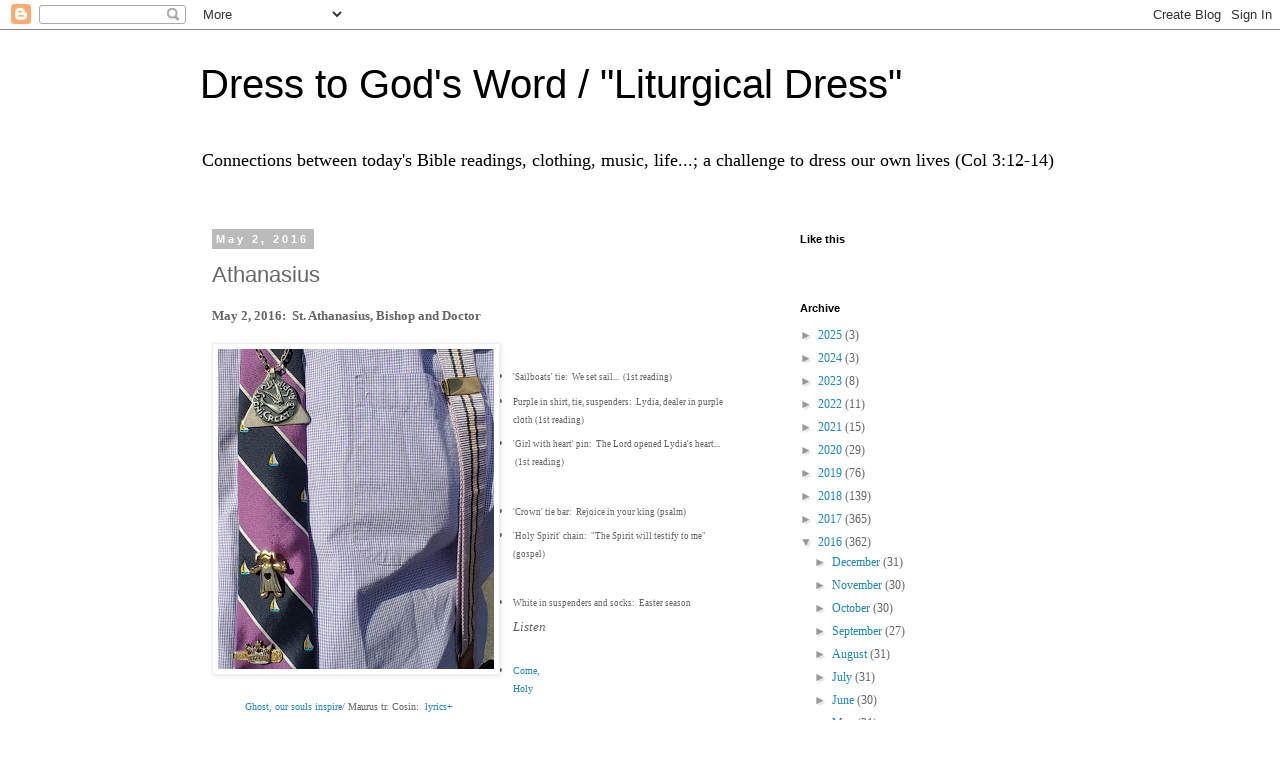

--- FILE ---
content_type: text/html; charset=UTF-8
request_url: https://www.liturgicaldress.com/2016/05/athanasius.html
body_size: 15694
content:
<!DOCTYPE html>
<html class='v2' dir='ltr' xmlns='http://www.w3.org/1999/xhtml' xmlns:b='http://www.google.com/2005/gml/b' xmlns:data='http://www.google.com/2005/gml/data' xmlns:expr='http://www.google.com/2005/gml/expr'>
<head>
<link href='https://www.blogger.com/static/v1/widgets/335934321-css_bundle_v2.css' rel='stylesheet' type='text/css'/>
<meta content='width=1100' name='viewport'/>
<meta content='text/html; charset=UTF-8' http-equiv='Content-Type'/>
<meta content='blogger' name='generator'/>
<link href='https://www.liturgicaldress.com/favicon.ico' rel='icon' type='image/x-icon'/>
<link href='https://www.liturgicaldress.com/2016/05/athanasius.html' rel='canonical'/>
<link rel="alternate" type="application/atom+xml" title="Dress to God&#39;s Word / &quot;Liturgical Dress&quot; - Atom" href="https://www.liturgicaldress.com/feeds/posts/default" />
<link rel="alternate" type="application/rss+xml" title="Dress to God&#39;s Word / &quot;Liturgical Dress&quot; - RSS" href="https://www.liturgicaldress.com/feeds/posts/default?alt=rss" />
<link rel="service.post" type="application/atom+xml" title="Dress to God&#39;s Word / &quot;Liturgical Dress&quot; - Atom" href="https://www.blogger.com/feeds/3798687604277852273/posts/default" />

<link rel="alternate" type="application/atom+xml" title="Dress to God&#39;s Word / &quot;Liturgical Dress&quot; - Atom" href="https://www.liturgicaldress.com/feeds/2946030667197033091/comments/default" />
<!--Can't find substitution for tag [blog.ieCssRetrofitLinks]-->
<link href='https://blogger.googleusercontent.com/img/b/R29vZ2xl/AVvXsEiq53DuHT0sQQh9jIJ2r6EQ3MR5xpoLzGDHyf6Tg0G3NX7BBtYQTWyjfM8Mi9SEIG1h3o0jcoHKjnokG3Dporgc2t_4GN2crHnX4ZtxKD0J6qDirKsLwE5FX_cAzIG3zR6COpy1kKD5_5I/s320/20160502_084259.jpg' rel='image_src'/>
<meta content='https://www.liturgicaldress.com/2016/05/athanasius.html' property='og:url'/>
<meta content='Athanasius' property='og:title'/>
<meta content=' May 2, 2016:  St. Athanasius, Bishop and Doctor          &#39;Sailboats&#39; tie:  We set sail...  (1st reading)     Purple in shirt, tie, suspende...' property='og:description'/>
<meta content='https://blogger.googleusercontent.com/img/b/R29vZ2xl/AVvXsEiq53DuHT0sQQh9jIJ2r6EQ3MR5xpoLzGDHyf6Tg0G3NX7BBtYQTWyjfM8Mi9SEIG1h3o0jcoHKjnokG3Dporgc2t_4GN2crHnX4ZtxKD0J6qDirKsLwE5FX_cAzIG3zR6COpy1kKD5_5I/w1200-h630-p-k-no-nu/20160502_084259.jpg' property='og:image'/>
<title>Dress to God's Word / "Liturgical Dress": Athanasius</title>
<style id='page-skin-1' type='text/css'><!--
/*
-----------------------------------------------
Blogger Template Style
Name:     Simple
Designer: Blogger
URL:      www.blogger.com
----------------------------------------------- */
/* Content
----------------------------------------------- */
body {
font: normal normal 12px Georgia, Utopia, 'Palatino Linotype', Palatino, serif;
color: #666666;
background: #ffffff none repeat scroll top left;
padding: 0 0 0 0;
}
html body .region-inner {
min-width: 0;
max-width: 100%;
width: auto;
}
h2 {
font-size: 22px;
}
a:link {
text-decoration:none;
color: #2288bb;
}
a:visited {
text-decoration:none;
color: #888888;
}
a:hover {
text-decoration:underline;
color: #33aaff;
}
.body-fauxcolumn-outer .fauxcolumn-inner {
background: transparent none repeat scroll top left;
_background-image: none;
}
.body-fauxcolumn-outer .cap-top {
position: absolute;
z-index: 1;
height: 400px;
width: 100%;
}
.body-fauxcolumn-outer .cap-top .cap-left {
width: 100%;
background: transparent none repeat-x scroll top left;
_background-image: none;
}
.content-outer {
-moz-box-shadow: 0 0 0 rgba(0, 0, 0, .15);
-webkit-box-shadow: 0 0 0 rgba(0, 0, 0, .15);
-goog-ms-box-shadow: 0 0 0 #333333;
box-shadow: 0 0 0 rgba(0, 0, 0, .15);
margin-bottom: 1px;
}
.content-inner {
padding: 10px 40px;
}
.content-inner {
background-color: #ffffff;
}
/* Header
----------------------------------------------- */
.header-outer {
background: transparent none repeat-x scroll 0 -400px;
_background-image: none;
}
.Header h1 {
font: normal normal 40px 'Trebuchet MS',Trebuchet,Verdana,sans-serif;
color: #000000;
text-shadow: 0 0 0 rgba(0, 0, 0, .2);
}
.Header h1 a {
color: #000000;
}
.Header .description {
font-size: 18px;
color: #000000;
}
.header-inner .Header .titlewrapper {
padding: 22px 0;
}
.header-inner .Header .descriptionwrapper {
padding: 0 0;
}
/* Tabs
----------------------------------------------- */
.tabs-inner .section:first-child {
border-top: 0 solid #dddddd;
}
.tabs-inner .section:first-child ul {
margin-top: -1px;
border-top: 1px solid #dddddd;
border-left: 1px solid #dddddd;
border-right: 1px solid #dddddd;
}
.tabs-inner .widget ul {
background: transparent none repeat-x scroll 0 -800px;
_background-image: none;
border-bottom: 1px solid #dddddd;
margin-top: 0;
margin-left: -30px;
margin-right: -30px;
}
.tabs-inner .widget li a {
display: inline-block;
padding: .6em 1em;
font: normal normal 12px Georgia, Utopia, 'Palatino Linotype', Palatino, serif;
color: #000000;
border-left: 1px solid #ffffff;
border-right: 1px solid #dddddd;
}
.tabs-inner .widget li:first-child a {
border-left: none;
}
.tabs-inner .widget li.selected a, .tabs-inner .widget li a:hover {
color: #000000;
background-color: #eeeeee;
text-decoration: none;
}
/* Columns
----------------------------------------------- */
.main-outer {
border-top: 0 solid transparent;
}
.fauxcolumn-left-outer .fauxcolumn-inner {
border-right: 1px solid transparent;
}
.fauxcolumn-right-outer .fauxcolumn-inner {
border-left: 1px solid transparent;
}
/* Headings
----------------------------------------------- */
div.widget > h2,
div.widget h2.title {
margin: 0 0 1em 0;
font: normal bold 11px 'Trebuchet MS',Trebuchet,Verdana,sans-serif;
color: #000000;
}
/* Widgets
----------------------------------------------- */
.widget .zippy {
color: #999999;
text-shadow: 2px 2px 1px rgba(0, 0, 0, .1);
}
.widget .popular-posts ul {
list-style: none;
}
/* Posts
----------------------------------------------- */
h2.date-header {
font: normal bold 11px Arial, Tahoma, Helvetica, FreeSans, sans-serif;
}
.date-header span {
background-color: #bbbbbb;
color: #ffffff;
padding: 0.4em;
letter-spacing: 3px;
margin: inherit;
}
.main-inner {
padding-top: 35px;
padding-bottom: 65px;
}
.main-inner .column-center-inner {
padding: 0 0;
}
.main-inner .column-center-inner .section {
margin: 0 1em;
}
.post {
margin: 0 0 45px 0;
}
h3.post-title, .comments h4 {
font: normal normal 22px 'Trebuchet MS',Trebuchet,Verdana,sans-serif;
margin: .75em 0 0;
}
.post-body {
font-size: 110%;
line-height: 1.4;
position: relative;
}
.post-body img, .post-body .tr-caption-container, .Profile img, .Image img,
.BlogList .item-thumbnail img {
padding: 2px;
background: #ffffff;
border: 1px solid #eeeeee;
-moz-box-shadow: 1px 1px 5px rgba(0, 0, 0, .1);
-webkit-box-shadow: 1px 1px 5px rgba(0, 0, 0, .1);
box-shadow: 1px 1px 5px rgba(0, 0, 0, .1);
}
.post-body img, .post-body .tr-caption-container {
padding: 5px;
}
.post-body .tr-caption-container {
color: #666666;
}
.post-body .tr-caption-container img {
padding: 0;
background: transparent;
border: none;
-moz-box-shadow: 0 0 0 rgba(0, 0, 0, .1);
-webkit-box-shadow: 0 0 0 rgba(0, 0, 0, .1);
box-shadow: 0 0 0 rgba(0, 0, 0, .1);
}
.post-header {
margin: 0 0 1.5em;
line-height: 1.6;
font-size: 90%;
}
.post-footer {
margin: 20px -2px 0;
padding: 5px 10px;
color: #666666;
background-color: #eeeeee;
border-bottom: 1px solid #eeeeee;
line-height: 1.6;
font-size: 90%;
}
#comments .comment-author {
padding-top: 1.5em;
border-top: 1px solid transparent;
background-position: 0 1.5em;
}
#comments .comment-author:first-child {
padding-top: 0;
border-top: none;
}
.avatar-image-container {
margin: .2em 0 0;
}
#comments .avatar-image-container img {
border: 1px solid #eeeeee;
}
/* Comments
----------------------------------------------- */
.comments .comments-content .icon.blog-author {
background-repeat: no-repeat;
background-image: url([data-uri]);
}
.comments .comments-content .loadmore a {
border-top: 1px solid #999999;
border-bottom: 1px solid #999999;
}
.comments .comment-thread.inline-thread {
background-color: #eeeeee;
}
.comments .continue {
border-top: 2px solid #999999;
}
/* Accents
---------------------------------------------- */
.section-columns td.columns-cell {
border-left: 1px solid transparent;
}
.blog-pager {
background: transparent url(//www.blogblog.com/1kt/simple/paging_dot.png) repeat-x scroll top center;
}
.blog-pager-older-link, .home-link,
.blog-pager-newer-link {
background-color: #ffffff;
padding: 5px;
}
.footer-outer {
border-top: 1px dashed #bbbbbb;
}
/* Mobile
----------------------------------------------- */
body.mobile  {
background-size: auto;
}
.mobile .body-fauxcolumn-outer {
background: transparent none repeat scroll top left;
}
.mobile .body-fauxcolumn-outer .cap-top {
background-size: 100% auto;
}
.mobile .content-outer {
-webkit-box-shadow: 0 0 3px rgba(0, 0, 0, .15);
box-shadow: 0 0 3px rgba(0, 0, 0, .15);
}
.mobile .tabs-inner .widget ul {
margin-left: 0;
margin-right: 0;
}
.mobile .post {
margin: 0;
}
.mobile .main-inner .column-center-inner .section {
margin: 0;
}
.mobile .date-header span {
padding: 0.1em 10px;
margin: 0 -10px;
}
.mobile h3.post-title {
margin: 0;
}
.mobile .blog-pager {
background: transparent none no-repeat scroll top center;
}
.mobile .footer-outer {
border-top: none;
}
.mobile .main-inner, .mobile .footer-inner {
background-color: #ffffff;
}
.mobile-index-contents {
color: #666666;
}
.mobile-link-button {
background-color: #2288bb;
}
.mobile-link-button a:link, .mobile-link-button a:visited {
color: #ffffff;
}
.mobile .tabs-inner .section:first-child {
border-top: none;
}
.mobile .tabs-inner .PageList .widget-content {
background-color: #eeeeee;
color: #000000;
border-top: 1px solid #dddddd;
border-bottom: 1px solid #dddddd;
}
.mobile .tabs-inner .PageList .widget-content .pagelist-arrow {
border-left: 1px solid #dddddd;
}

--></style>
<style id='template-skin-1' type='text/css'><!--
body {
min-width: 960px;
}
.content-outer, .content-fauxcolumn-outer, .region-inner {
min-width: 960px;
max-width: 960px;
_width: 960px;
}
.main-inner .columns {
padding-left: 0px;
padding-right: 310px;
}
.main-inner .fauxcolumn-center-outer {
left: 0px;
right: 310px;
/* IE6 does not respect left and right together */
_width: expression(this.parentNode.offsetWidth -
parseInt("0px") -
parseInt("310px") + 'px');
}
.main-inner .fauxcolumn-left-outer {
width: 0px;
}
.main-inner .fauxcolumn-right-outer {
width: 310px;
}
.main-inner .column-left-outer {
width: 0px;
right: 100%;
margin-left: -0px;
}
.main-inner .column-right-outer {
width: 310px;
margin-right: -310px;
}
#layout {
min-width: 0;
}
#layout .content-outer {
min-width: 0;
width: 800px;
}
#layout .region-inner {
min-width: 0;
width: auto;
}
--></style>
<!-- Google tag (gtag.js) -->
<script async='true' src='https://www.googletagmanager.com/gtag/js?id=G-6WMRXDJ0Y5'></script>
<script>
        window.dataLayer = window.dataLayer || [];
        function gtag(){dataLayer.push(arguments);}
        gtag('js', new Date());
        gtag('config', 'G-6WMRXDJ0Y5');
      </script>
<meta content='PwpyxZgJTdZESiuSQaxmQlZsjqFL8SNqwou-ActJnvA' name='google-site-verification'/>
<link href='https://www.blogger.com/dyn-css/authorization.css?targetBlogID=3798687604277852273&amp;zx=77072348-cd21-45fc-b080-7f30df9ddadf' media='none' onload='if(media!=&#39;all&#39;)media=&#39;all&#39;' rel='stylesheet'/><noscript><link href='https://www.blogger.com/dyn-css/authorization.css?targetBlogID=3798687604277852273&amp;zx=77072348-cd21-45fc-b080-7f30df9ddadf' rel='stylesheet'/></noscript>
<meta name='google-adsense-platform-account' content='ca-host-pub-1556223355139109'/>
<meta name='google-adsense-platform-domain' content='blogspot.com'/>

</head>
<body class='loading variant-simplysimple'>
<div class='navbar section' id='navbar'><div class='widget Navbar' data-version='1' id='Navbar1'><script type="text/javascript">
    function setAttributeOnload(object, attribute, val) {
      if(window.addEventListener) {
        window.addEventListener('load',
          function(){ object[attribute] = val; }, false);
      } else {
        window.attachEvent('onload', function(){ object[attribute] = val; });
      }
    }
  </script>
<div id="navbar-iframe-container"></div>
<script type="text/javascript" src="https://apis.google.com/js/platform.js"></script>
<script type="text/javascript">
      gapi.load("gapi.iframes:gapi.iframes.style.bubble", function() {
        if (gapi.iframes && gapi.iframes.getContext) {
          gapi.iframes.getContext().openChild({
              url: 'https://www.blogger.com/navbar/3798687604277852273?po\x3d2946030667197033091\x26origin\x3dhttps://www.liturgicaldress.com',
              where: document.getElementById("navbar-iframe-container"),
              id: "navbar-iframe"
          });
        }
      });
    </script><script type="text/javascript">
(function() {
var script = document.createElement('script');
script.type = 'text/javascript';
script.src = '//pagead2.googlesyndication.com/pagead/js/google_top_exp.js';
var head = document.getElementsByTagName('head')[0];
if (head) {
head.appendChild(script);
}})();
</script>
</div></div>
<div class='body-fauxcolumns'>
<div class='fauxcolumn-outer body-fauxcolumn-outer'>
<div class='cap-top'>
<div class='cap-left'></div>
<div class='cap-right'></div>
</div>
<div class='fauxborder-left'>
<div class='fauxborder-right'></div>
<div class='fauxcolumn-inner'>
</div>
</div>
<div class='cap-bottom'>
<div class='cap-left'></div>
<div class='cap-right'></div>
</div>
</div>
</div>
<div class='content'>
<div class='content-fauxcolumns'>
<div class='fauxcolumn-outer content-fauxcolumn-outer'>
<div class='cap-top'>
<div class='cap-left'></div>
<div class='cap-right'></div>
</div>
<div class='fauxborder-left'>
<div class='fauxborder-right'></div>
<div class='fauxcolumn-inner'>
</div>
</div>
<div class='cap-bottom'>
<div class='cap-left'></div>
<div class='cap-right'></div>
</div>
</div>
</div>
<div class='content-outer'>
<div class='content-cap-top cap-top'>
<div class='cap-left'></div>
<div class='cap-right'></div>
</div>
<div class='fauxborder-left content-fauxborder-left'>
<div class='fauxborder-right content-fauxborder-right'></div>
<div class='content-inner'>
<header>
<div class='header-outer'>
<div class='header-cap-top cap-top'>
<div class='cap-left'></div>
<div class='cap-right'></div>
</div>
<div class='fauxborder-left header-fauxborder-left'>
<div class='fauxborder-right header-fauxborder-right'></div>
<div class='region-inner header-inner'>
<div class='header section' id='header'><div class='widget Header' data-version='1' id='Header1'>
<div id='header-inner'>
<div class='titlewrapper'>
<h1 class='title'>
<a href='https://www.liturgicaldress.com/'>
Dress to God's Word / "Liturgical Dress"
</a>
</h1>
</div>
<div class='descriptionwrapper'>
<p class='description'><span>Connections between today's Bible readings, clothing, music, life...; a challenge to dress our own lives (Col&#160;3:12-14)</span></p>
</div>
</div>
</div></div>
</div>
</div>
<div class='header-cap-bottom cap-bottom'>
<div class='cap-left'></div>
<div class='cap-right'></div>
</div>
</div>
</header>
<div class='tabs-outer'>
<div class='tabs-cap-top cap-top'>
<div class='cap-left'></div>
<div class='cap-right'></div>
</div>
<div class='fauxborder-left tabs-fauxborder-left'>
<div class='fauxborder-right tabs-fauxborder-right'></div>
<div class='region-inner tabs-inner'>
<div class='tabs no-items section' id='crosscol'></div>
<div class='tabs no-items section' id='crosscol-overflow'></div>
</div>
</div>
<div class='tabs-cap-bottom cap-bottom'>
<div class='cap-left'></div>
<div class='cap-right'></div>
</div>
</div>
<div class='main-outer'>
<div class='main-cap-top cap-top'>
<div class='cap-left'></div>
<div class='cap-right'></div>
</div>
<div class='fauxborder-left main-fauxborder-left'>
<div class='fauxborder-right main-fauxborder-right'></div>
<div class='region-inner main-inner'>
<div class='columns fauxcolumns'>
<div class='fauxcolumn-outer fauxcolumn-center-outer'>
<div class='cap-top'>
<div class='cap-left'></div>
<div class='cap-right'></div>
</div>
<div class='fauxborder-left'>
<div class='fauxborder-right'></div>
<div class='fauxcolumn-inner'>
</div>
</div>
<div class='cap-bottom'>
<div class='cap-left'></div>
<div class='cap-right'></div>
</div>
</div>
<div class='fauxcolumn-outer fauxcolumn-left-outer'>
<div class='cap-top'>
<div class='cap-left'></div>
<div class='cap-right'></div>
</div>
<div class='fauxborder-left'>
<div class='fauxborder-right'></div>
<div class='fauxcolumn-inner'>
</div>
</div>
<div class='cap-bottom'>
<div class='cap-left'></div>
<div class='cap-right'></div>
</div>
</div>
<div class='fauxcolumn-outer fauxcolumn-right-outer'>
<div class='cap-top'>
<div class='cap-left'></div>
<div class='cap-right'></div>
</div>
<div class='fauxborder-left'>
<div class='fauxborder-right'></div>
<div class='fauxcolumn-inner'>
</div>
</div>
<div class='cap-bottom'>
<div class='cap-left'></div>
<div class='cap-right'></div>
</div>
</div>
<!-- corrects IE6 width calculation -->
<div class='columns-inner'>
<div class='column-center-outer'>
<div class='column-center-inner'>
<div class='main section' id='main'><div class='widget Blog' data-version='1' id='Blog1'>
<div class='blog-posts hfeed'>

          <div class="date-outer">
        
<h2 class='date-header'><span>May 2, 2016</span></h2>

          <div class="date-posts">
        
<div class='post-outer'>
<div class='post hentry' itemprop='blogPost' itemscope='itemscope' itemtype='http://schema.org/BlogPosting'>
<meta content='https://blogger.googleusercontent.com/img/b/R29vZ2xl/AVvXsEiq53DuHT0sQQh9jIJ2r6EQ3MR5xpoLzGDHyf6Tg0G3NX7BBtYQTWyjfM8Mi9SEIG1h3o0jcoHKjnokG3Dporgc2t_4GN2crHnX4ZtxKD0J6qDirKsLwE5FX_cAzIG3zR6COpy1kKD5_5I/s320/20160502_084259.jpg' itemprop='image_url'/>
<meta content='3798687604277852273' itemprop='blogId'/>
<meta content='2946030667197033091' itemprop='postId'/>
<a name='2946030667197033091'></a>
<h3 class='post-title entry-title' itemprop='name'>
Athanasius
</h3>
<div class='post-header'>
<div class='post-header-line-1'></div>
</div>
<div class='post-body entry-content' id='post-body-2946030667197033091' itemprop='description articleBody'>
<h3>
<span style="font-family: &quot;georgia&quot; , &quot;times new roman&quot; , serif;"><span style="font-size: small;">May 2, 2016: &nbsp;St. Athanasius, Bishop and Doctor</span></span></h3>
<div>
<i style="font-family: Georgia, 'Times New Roman', serif;"></i><br />
<div class="separator" style="clear: both; text-align: center;">
<i style="font-family: Georgia, 'Times New Roman', serif;"><a href="https://blogger.googleusercontent.com/img/b/R29vZ2xl/AVvXsEiq53DuHT0sQQh9jIJ2r6EQ3MR5xpoLzGDHyf6Tg0G3NX7BBtYQTWyjfM8Mi9SEIG1h3o0jcoHKjnokG3Dporgc2t_4GN2crHnX4ZtxKD0J6qDirKsLwE5FX_cAzIG3zR6COpy1kKD5_5I/s1600/20160502_084259.jpg" imageanchor="1" style="clear: left; float: left; margin-bottom: 1em; margin-right: 1em;"><img border="0" height="320" src="https://blogger.googleusercontent.com/img/b/R29vZ2xl/AVvXsEiq53DuHT0sQQh9jIJ2r6EQ3MR5xpoLzGDHyf6Tg0G3NX7BBtYQTWyjfM8Mi9SEIG1h3o0jcoHKjnokG3Dporgc2t_4GN2crHnX4ZtxKD0J6qDirKsLwE5FX_cAzIG3zR6COpy1kKD5_5I/s320/20160502_084259.jpg" width="276" /></a></i></div>
<br />
<div>
<div>
<ul>
<li><span style="font-family: &quot;georgia&quot; , &quot;times new roman&quot; , serif;"><span style="font-size: xx-small;">'Sailboats' tie: &nbsp;We set sail... &nbsp;(1st reading)</span></span></li>
</ul>
</div>
<ul>
<li><span style="font-family: &quot;georgia&quot; , &quot;times new roman&quot; , serif; font-size: xx-small;">Purple in shirt, tie, suspenders: &nbsp;Lydia, dealer in purple cloth (1st reading)</span></li>
</ul>
<ul>
<li><span style="font-family: &quot;georgia&quot; , &quot;times new roman&quot; , serif; font-size: xx-small;">'Girl with heart' pin: &nbsp;The Lord opened Lydia's heart... &nbsp;(1st reading)</span></li>
</ul>
<span style="font-family: georgia, times new roman, serif;"><br /></span><ul>
<li><span style="font-family: &quot;georgia&quot; , &quot;times new roman&quot; , serif; font-size: xx-small;">'Crown' tie bar: &nbsp;Rejoice in your king (psalm)</span></li>
</ul>
</div>
<div>
<ul>
<li><span style="font-size: xx-small;"><span style="font-family: &quot;georgia&quot; , &quot;times new roman&quot; , serif;">'Holy Spirit' chain: &nbsp;"T</span><span style="font-family: &quot;georgia&quot; , &quot;times new roman&quot; , serif;">he Spirit will&nbsp;testify to me" (gospel)</span></span></li>
</ul>
<span style="font-family: georgia, times new roman, serif;"><br /></span><ul>
</ul>
<ul></ul>
<ul>
<li><span style="font-family: &quot;georgia&quot; , &quot;times new roman&quot; , serif; font-size: xx-small;">White in suspenders and socks: &nbsp;Easter season</span></li>
</ul>
<div>
<i style="font-family: Georgia, 'Times New Roman', serif;">Listen</i></div>
</div>
<i style="font-family: Georgia, 'Times New Roman', serif;"></i><br />
<div>
<div>
<iframe allowfullscreen="" frameborder="0" height="158" src="https://www.youtube.com/embed/rQI-Lnx_7-Q" style="float: right;" width="210"></iframe></div>
<div>
<ul>
<li><span style="font-family: &quot;georgia&quot; , &quot;times new roman&quot; , serif; font-size: x-small;"><a href="https://www.youtube.com/watch?v=rQI-Lnx_7-Q" target="_blank">Come, Holy Ghost, our souls inspire</a>/ Maurus tr. Cosin: &nbsp;<a href="http://www.hymnary.org/text/come_holy_ghost_our_souls_inspire" target="_blank">lyrics+</a></span></li>
</ul>
<ul>
<li><span style="font-size: x-small;"><a href="//www.youtube.com/watch?v=VnUJWDEQDW4" style="font-family: Georgia, &#39;Times New Roman&#39;, serif;" target="_blank"><i>Veni Creator Spiritus</i></a><span style="font-family: &quot;georgia&quot; , &quot;times new roman&quot; , serif;">/ Thomas Aquinas: &nbsp;<a href="http://en.wikipedia.org/wiki/Veni_Creator_Spiritus" target="_blank">lyrics+</a></span></span></li>
</ul>
<ul>
<li><span style="font-size: x-small;"><a href="https://www.youtube.com/watch?v=5zi42YDamNs" style="font-family: Georgia, &#39;Times New Roman&#39;, serif;" target="_blank">Come, O Creator Spirit, Come</a><span style="font-family: &quot;georgia&quot; , &quot;times new roman&quot; , serif;">/ Luther tr. Macdonald: &nbsp;</span><a href="http://www.hymnary.org/text/come_o_creator_spirit_come_and_make_with" style="font-family: Georgia, &#39;Times New Roman&#39;, serif;" target="_blank">lyrics+</a></span></li>
</ul>
<ul>
<li><span style="font-family: &quot;georgia&quot; , &quot;times new roman&quot; , serif; font-size: x-small;"><a href="https://www.youtube.com/watch?v=WEdteqxt5H0" target="_blank">From the waiting comes the sign</a>/ Murray, Haas: &nbsp;<a href="http://www.hymnary.org/text/from_the_waiting_comes_the_sign" target="_blank">lyrics+</a></span></li>
</ul>
<ul>
<li><span style="font-family: &quot;georgia&quot; , &quot;times new roman&quot; , serif; font-size: x-small;"><a href="https://www.youtube.com/watch?v=jbE73m5_Uks" target="_blank">Sing a new song&#8212;Psalm 149</a>/ Silver</span></li>
</ul>
<ul>
<li><span style="font-family: &quot;georgia&quot; , &quot;times new roman&quot; , serif; font-size: x-small;"><a href="https://www.youtube.com/watch?v=fRhxgvb69Vg" target="_blank">Psalm 149: &nbsp;He will beautify the humble with salvation</a>/ Mui: &nbsp;<a href="https://blogger.googleusercontent.com/img/b/R29vZ2xl/AVvXsEjoi-zSznW7NoAp4EfY_VeAJ-u4B9EhDb5qs-fIRmIonbnIkt3u4juonq22jRKnBKNk3vzDvLAAoLRQTyQ6I4UA6XhEyNP1n-pUfmlmS9Lruet0HG-SqRfMwRWjFvSyEvrO4JeU4oPF-cs/s1600/Psalm149m.jpg" target="_blank">sheet music</a></span></li>
</ul>
</div>
<i style="font-family: Georgia, 'Times New Roman', serif;"><a href="http://www.news.va/en/news/pope-holy-spirit-strengthens-witness-even-in-perse" target="_blank">Pope Francis homily</a></i></div>
<blockquote class="tr_bq">
<span style="font-family: &quot;georgia&quot; , &quot;times new roman&quot; , serif; font-size: x-small;">As we near Pentecost, the readings focus on the Holy Spirit. &nbsp;Acts tells us the Lord opened the heart of Lydia, a dealer in purple cloth who came to hear Paul. &nbsp;She</span><span style="font-family: &quot;georgia&quot; , &quot;times new roman&quot; , serif; font-size: x-small;">&nbsp;felt something that made her agree with what he said. &nbsp;</span><span style="font-family: &quot;georgia&quot; , &quot;times new roman&quot; , serif; font-size: x-small;">The Holy Spirit made her feel Jesus was Lord, made her know salvation was in his words; &nbsp;it made her hear Paul's witness. &nbsp;Each time we feel something draw us closer to Jesus, it&#8217;s the Spirit working.</span></blockquote>
<blockquote class="tr_bq">
<a href="http://media02.radiovaticana.va/photo/2016/05/02/OSSROM120962_LancioGrande.jpg" imageanchor="1" style="clear: left; float: left; margin-bottom: 1em; margin-right: 1em;"><img border="0" height="136" src="https://lh3.googleusercontent.com/blogger_img_proxy/AEn0k_uVemTbcNKo5lO-8Jvoy9lDXeFGZZlyT_40mA6DA1UAKRmkT4V1wpHYGFJklbd1Nznam_znq-z36rzsVo7A6e2DEn1YsnZuKd8jJUgaKvIuAD-DqR0-q7IIYWpCE4vTlk_lEQu2E2mhz3LS5qORVtTM=s0-d" width="200"></a><span style="font-family: &quot;georgia&quot; , &quot;times new roman&quot; , serif; font-size: x-small;">The Gospel speaks of the witness of the Spirit which shares Jesus&#8217;s witness, and of our witness. &nbsp;We're witnesses of the Lord with the Spirit's strength. &nbsp;Jesus invites the disciples to stand strong because bearing witness comes with persecution. &nbsp;From the little persecutions of gossip, criticisms, to the greater ones that fill Church history like imprisonment and martyrdom. &nbsp;</span><span style="font-family: &quot;georgia&quot; , &quot;times new roman&quot; , serif; font-size: x-small;">This, Jesus says, is the cost of witness. &nbsp;"They'll expel you from the synagogues.... Everyone who kills you will think they're offering worship to God."</span></blockquote>
<blockquote class="tr_bq">
<span style="font-family: &quot;georgia&quot; , &quot;times new roman&quot; , serif; font-size: x-small;">The Christian, &nbsp;with the Spirit's strength, gives witness to the living, Risen Lord, to his presence in our midst, that he celebrates with us his death and resurrection each time we come to the altar. &nbsp;Christians too give witness, aided by the Spirit through our daily actions; this witness can provoke attacks and persecution. &nbsp;</span><span style="font-family: &quot;georgia&quot; , &quot;times new roman&quot; , serif; font-size: x-small;">The Spirit who introduced us to Jesus is the same one who urges us to make him known to others through living witness.</span></blockquote>
<blockquote class="tr_bq">
<span style="font-family: &quot;georgia&quot; , &quot;times new roman&quot; , serif; font-size: x-small;"><i>Holy Spirit, come into my heart that I may give witness to Jesus. &nbsp;May I not stray from Jesus. &nbsp;Teach me what Jesus taught. &nbsp;Help me remember what Jesus said and did, and help me to give witness. &nbsp;May worldliness, the easy things that come from the father of lies, sin, not lead me away from giving witness.</i></span></blockquote>
<i><span style="font-family: &quot;georgia&quot; , &quot;times new roman&quot; , serif;"><a href="http://usccb.org/bible/readings/050216.cfm" target="_blank">Read</a></span></i><br />
<div>
<div>
</div>
</div>
<div>
<ul>
<table cellpadding="0" cellspacing="0" class="tr-caption-container" style="float: right;"><tbody>
<tr><td style="text-align: center;"><a href="https://blogger.googleusercontent.com/img/b/R29vZ2xl/AVvXsEj3M0Qos8LZmwIwSYAFst87WmOEHRQ0dCCCpKNmx2nWyhAhZWOggHtvMNfwZHSWDXtM1OdlKGKBte9JHh6oTM3bQv0XS60Jk-c6tjm-FODRK9MSEU1wWQHRe4VswXlUMP1NqMfxZK2A910/s1600/Readings+5-11-15.png" imageanchor="1" style="clear: left; margin-bottom: 1em; margin-left: auto; margin-right: auto;"><img border="0" height="257" src="https://blogger.googleusercontent.com/img/b/R29vZ2xl/AVvXsEj3M0Qos8LZmwIwSYAFst87WmOEHRQ0dCCCpKNmx2nWyhAhZWOggHtvMNfwZHSWDXtM1OdlKGKBte9JHh6oTM3bQv0XS60Jk-c6tjm-FODRK9MSEU1wWQHRe4VswXlUMP1NqMfxZK2A910/s320/Readings+5-11-15.png" width="320" /></a></td></tr>
<tr><td class="tr-caption" style="font-size: 12.8px; text-align: center;"><span style="font-family: &quot;georgia&quot; , &quot;times new roman&quot; , serif; font-size: x-small;">(<a href="https://tagul.com/show/uy6mcgzkjqv4/Readings%205-11-15" target="_blank">animate</a>)</span></td></tr>
</tbody></table>
<li><span style="font-family: &quot;georgia&quot; , &quot;times new roman&quot; , serif;"><a href="http://usccb.org/bible/acts/16:11">Acts 16:11-15</a>&nbsp;&nbsp;<span style="font-size: x-small;">We sailed from Troas to Samothrace,&nbsp;Neapolis, and Philippi. &nbsp;We spoke with women gathered outside the city gate, and the Lord opened Lydia's heart to pay attention to Paul. &nbsp;After we baptized her and her household,&nbsp;she invited us to stay, and we did.</span></span></li>
</ul>
<ul><span style="font-family: &quot;georgia&quot; , &quot;times new roman&quot; , serif;">
<li><a href="http://usccb.org/bible/psalms/149:1">Ps 149:1b-6a, 9b</a>&nbsp;&nbsp;<span style="font-size: x-small;">"The Lord takes delight in his people." &nbsp;Praise the Lord with song and dance, for&nbsp;the Lord loves and gives victory his people,&nbsp;Alleluia.</span></li>
</span></ul>
<ul>
<li><span style="font-family: &quot;georgia&quot; , &quot;times new roman&quot; , serif;"><a href="http://usccb.org/bible/john/15:26">Jn 15:26-16:4a</a>&nbsp;&nbsp;<span style="font-size: x-small;">&#8220;The Advocate, the Spirit of truth I'll send from the Father,&nbsp;will testify to me. &nbsp;So will you,&nbsp;because you've been with me from the start. &nbsp;I've told you this so you won't fall away when, because people don't know the Father or me, they expel you and think killing you is worshipping God. &nbsp;Remember that when their time comes.</span></span></li>
</ul>
</div>
<i style="font-family: Georgia, 'Times New Roman', serif;">Reflect</i></div>
<div>
<div>
<i style="font-family: Georgia, 'Times New Roman', serif;"></i></div>
<div>
<ul></ul>
<ul>
<li><a href="http://onlineministries.creighton.edu/CollaborativeMinistry/050216.html" style="font-family: Georgia, &#39;Times New Roman&#39;, serif;" target="_blank">Creighton</a><span style="font-family: &quot;georgia&quot; , &quot;times new roman&quot; , serif;">: &nbsp;</span><span style="font-family: &quot;georgia&quot; , &quot;times new roman&quot; , serif; font-size: x-small;">"Witness is the power of the Spirit." &nbsp;Show compassion to our persecuted Church; we're in solidarity with Jesus and the martyrs: &nbsp;pray, help those&nbsp;</span><span style="font-family: &quot;georgia&quot; , &quot;times new roman&quot; , serif; font-size: x-small;">forced to leave their homelands, raise consciousness re persecuted Christians'&nbsp;</span><span style="font-family: &quot;georgia&quot; , &quot;times new roman&quot; , serif; font-size: x-small;">plight, help refugees and encourage&nbsp;</span><span style="font-family: &quot;georgia&quot; , &quot;times new roman&quot; , serif; font-size: x-small;">businesses to....</span></li>
</ul>
<div>
<ul>
<li><span style="font-family: &quot;georgia&quot; , &quot;times new roman&quot; , serif;"><a href="http://www.presentationministries.com/obob/obob.asp?lang=en&amp;d=5/2/2016" target="_blank">One Bread, One Body</a>: &nbsp;</span><span style="font-family: &quot;georgia&quot; , &quot;times new roman&quot; , serif; font-size: x-small;">"I told you so": &nbsp;Twice today Jesus told the apostles he told them something in advance: &nbsp;he told them "all this" so worldly pressure won't <a href="http://usccb.org/bible/jn/16:1" target="_blank">shake</a> their faith. &nbsp;"All this" = people would hate, harass, and disrespect those who <a href="http://usccb.org/bible/jn/15:18" target="_blank">bear witness</a> to him. &nbsp;He told them to remember he <a href="http://usccb.org/bible/jn/16:4" target="_blank">warned</a> them he'd be beaten and martyred; t</span><span style="font-family: &quot;georgia&quot; , &quot;times new roman&quot; , serif; font-size: x-small;">hey must live in a state of remembrance. &nbsp;"Do this in <a href="http://usccb.org/bible/lk/22:19" target="_blank">remembrance</a> of me. &nbsp;</span><span style="font-family: &quot;georgia&quot; , &quot;times new roman&quot; , serif; font-size: x-small;">Is the world putting pressure on you for your witness? &nbsp;"Christ suffered;&nbsp;</span><a href="http://usccb.org/bible/1pt/4:1" style="font-family: georgia, &#39;times new roman&#39;, serif; font-size: small;" target="_blank">arm</a><span style="font-family: &quot;georgia&quot; , &quot;times new roman&quot; , serif; font-size: x-small;">&nbsp;yourself with his mentality."</span><span style="font-family: &quot;georgia&quot; , &quot;times new roman&quot; , serif; font-size: x-small;">&nbsp;&nbsp;</span></li>
</ul>
<ul>
<table cellpadding="0" cellspacing="0" class="tr-caption-container" style="clear: right; float: left; margin-bottom: 1em; text-align: right;"><tbody>
<tr><td style="text-align: center;"><a href="http://www.catholic.org/files/images/saints/336.jpg" imageanchor="1" style="clear: right; margin-bottom: 1em; margin-left: auto; margin-right: auto;"><img border="0" height="320" src="https://lh3.googleusercontent.com/blogger_img_proxy/AEn0k_smL-6VMT0TBvbBLeVwIhqEqq8crWv-s4kkIpe-bRldUTm9AkJOcwknGhbOx7BIbItAmFPb05u0My2Q1gkkDGjCgY8z5zcNyJBFOYIrbouSYJ1-gb6N=s0-d" width="241"></a></td></tr>
<tr><td class="tr-caption" style="font-size: 12.8px; text-align: center;"><span style="font-family: &quot;georgia&quot; , &quot;times new roman&quot; , serif; font-size: small;"><a href="http://www.catholic.org/saints/saint.php?saint_id=336" target="_blank">St. Athanasius</a></span></td></tr>
</tbody></table>
<li><a href="https://passionist.org/daily-reflections/daily-scripture-may-2-2016" style="font-family: Georgia, &#39;Times New Roman&#39;, serif;" target="_blank">Passionist</a><span style="font-family: &quot;georgia&quot; , &quot;times new roman&quot; , serif;">: &nbsp;</span><span style="font-family: &quot;georgia&quot; , &quot;times new roman&quot; , serif; font-size: x-small;">In the 1st reading, Paul leads cloth dealer Lydia &nbsp;and her household to baptism, and she invites Paul and Barnabas to stay at their home. &nbsp;This summarizes the nature of the Church: &nbsp;we become &#8220;Church&#8221; through the inspiration of the Spirit working through a proclamation of the gospel and invitation to baptism. &nbsp;Baptized, we become members of the &#8220;household of the Church,&#8221; the community of the faithful connecting us with the whole Church and empowering us to be &#8220;Church&#8221; in more intimate settings: &nbsp;family, parish, local civic communities....</span><span style="font-family: &quot;georgia&quot; , &quot;times new roman&quot; , serif; font-size: x-small;">&nbsp; We're the fruit of the missionary experiences of the first generation of Christians.</span></li>
</ul>
<ul>
<li><span style="font-family: &quot;georgia&quot; , &quot;times new roman&quot; , serif;"><a href="http://www.rc.net/wcc/readings/may2.htm" target="_blank">DailyScripture.net</a>: &nbsp;</span><span style="font-family: &quot;georgia&quot; , &quot;times new roman&quot; , serif; font-size: x-small;">"When the Counselor comes, the Spirit of truth": &nbsp;Jesus offers his disciples the best, truest friend: &nbsp;the Holy Spirit, Counselor, Advocate, Paraclete, Helper. &nbsp;Counselor is a legal term for one who defends someone against an adversary and guides them during the trial. &nbsp;The Spirit guides and strengthens us and brings us safely through life's challenges and adversities. &nbsp;Jesus tells us</span><span style="font-family: &quot;georgia&quot; , &quot;times new roman&quot; , serif; font-size: x-small;">&nbsp;the Spirit is one with the Father and the Son, gives life, enkindles faith in people receptive to God's word, </span><span style="font-family: &quot;georgia&quot; , &quot;times new roman&quot; , serif; font-size: x-small;">makes it possible for us to know God personally, gives us experiential knowledge of God, and witnesses that the Father has sent his Son to redeem us, raised him from the dead, and seated him at his right hand. &nbsp;</span><span style="font-family: &quot;georgia&quot; , &quot;times new roman&quot; , serif; font-size: x-small;">The Spirit reveals God's wisdom and plan and enables us to see the Father's and Son's work with eyes of faith. &nbsp;Through the Spirit we become witnesses to the work of God in Christ. &nbsp;</span><span style="font-family: &quot;georgia&quot; , &quot;times new roman&quot; , serif; font-size: x-small;">Jesus told his disciples they'd be persecuted as Jesus was, but the Spirit would give courage and perseverance. &nbsp;</span><span style="font-family: &quot;georgia&quot; , &quot;times new roman&quot; , serif; font-size: x-small;"><i>O God, fill our hearts, with the graces of your Spirit: &nbsp;love, joy, peace, patience, gentleness, goodness, faithfulness, humility, and self-control. &nbsp;Teach us to love those who hate us, to pray for those who use us; that we may be the children of Your love.... &nbsp;In adversity grant us patience; in prosperity, humility. &nbsp;May we guard the door of our lips, lightly esteem this world's pleasures, and thirst after heavenly things</i>&nbsp; (<a href="http://www.ccel.org/ccel/anselm" target="_blank">Anselm</a>).</span></li>
</ul>
</div>
</div>
</div>
<ul>
<li><span style="font-family: &quot;georgia&quot; , &quot;times new roman&quot; , serif;"><a href="http://universalis.com/20160502/today.htm" target="_blank">Universalis</a>: &nbsp;</span><span style="font-family: &quot;georgia&quot; , &quot;times new roman&quot; , serif;"><span style="font-size: x-small;"><i><a href="http://www.newadvent.org/cathen/02035a.htm" target="_blank">St. Athanasius</a></i> fought against&nbsp;<a href="http://en.wikipedia.org/wiki/Arianism" target="_blank">Arianism</a>&nbsp;(that the Son was created by the Father and not equal to him, leaving an infinite gap between God and people). &nbsp;</span></span><span style="font-family: &quot;georgia&quot; , &quot;times new roman&quot; , serif; font-size: x-small;">Check out&nbsp;</span><a href="https://www.crossroadsinitiative.com/library_author/8/St._Athanasius.html" style="font-family: Georgia, &#39;Times New Roman&#39;, serif; font-size: small;" target="_blank">his writings</a><span style="font-family: &quot;georgia&quot; , &quot;times new roman&quot; , serif; font-size: x-small;">.</span></li>
</ul>
<ul>
</ul>
<div>
<a href="http://www.liturgicaldress.com/p/preview.html" style="font-family: Georgia, &#39;Times New Roman&#39;, serif;" target="_blank">Preview</a><span style="float: right; font-family: &quot;georgia&quot; , &quot;times new roman&quot; , serif;"><a href="http://www.liturgicaldress.com/2014/04/abouttheblog.html" target="_blank">About</a></span></div>
<div class="separator" style="clear: both; text-align: center;">
</div>
<div style='clear: both;'></div>
</div>
<div class='post-footer'>
<div class='post-footer-line post-footer-line-1'><span class='post-author vcard'>
Posted by
<span class='fn' itemprop='author' itemscope='itemscope' itemtype='http://schema.org/Person'>
<meta content='https://www.blogger.com/profile/12675418210849148655' itemprop='url'/>
<a class='g-profile' href='https://www.blogger.com/profile/12675418210849148655' rel='author' title='author profile'>
<span itemprop='name'>James R. Celoni</span>
</a>
</span>
</span>
<span class='post-timestamp'>
at
<meta content='https://www.liturgicaldress.com/2016/05/athanasius.html' itemprop='url'/>
<a class='timestamp-link' href='https://www.liturgicaldress.com/2016/05/athanasius.html' rel='bookmark' title='permanent link'><abbr class='published' itemprop='datePublished' title='2016-05-02T16:29:00-07:00'>4:29&#8239;PM</abbr></a>
</span>
<span class='post-comment-link'>
</span>
<span class='post-icons'>
<span class='item-control blog-admin pid-2051149527'>
<a href='https://www.blogger.com/post-edit.g?blogID=3798687604277852273&postID=2946030667197033091&from=pencil' title='Edit Post'>
<img alt='' class='icon-action' height='18' src='https://resources.blogblog.com/img/icon18_edit_allbkg.gif' width='18'/>
</a>
</span>
</span>
<div class='post-share-buttons goog-inline-block'>
<a class='goog-inline-block share-button sb-email' href='https://www.blogger.com/share-post.g?blogID=3798687604277852273&postID=2946030667197033091&target=email' target='_blank' title='Email This'><span class='share-button-link-text'>Email This</span></a><a class='goog-inline-block share-button sb-blog' href='https://www.blogger.com/share-post.g?blogID=3798687604277852273&postID=2946030667197033091&target=blog' onclick='window.open(this.href, "_blank", "height=270,width=475"); return false;' target='_blank' title='BlogThis!'><span class='share-button-link-text'>BlogThis!</span></a><a class='goog-inline-block share-button sb-twitter' href='https://www.blogger.com/share-post.g?blogID=3798687604277852273&postID=2946030667197033091&target=twitter' target='_blank' title='Share to X'><span class='share-button-link-text'>Share to X</span></a><a class='goog-inline-block share-button sb-facebook' href='https://www.blogger.com/share-post.g?blogID=3798687604277852273&postID=2946030667197033091&target=facebook' onclick='window.open(this.href, "_blank", "height=430,width=640"); return false;' target='_blank' title='Share to Facebook'><span class='share-button-link-text'>Share to Facebook</span></a><a class='goog-inline-block share-button sb-pinterest' href='https://www.blogger.com/share-post.g?blogID=3798687604277852273&postID=2946030667197033091&target=pinterest' target='_blank' title='Share to Pinterest'><span class='share-button-link-text'>Share to Pinterest</span></a>
</div>
<span class='post-backlinks post-comment-link'>
</span>
</div>
<div class='post-footer-line post-footer-line-2'><span class='post-labels'>
</span>
</div>
<div class='post-footer-line post-footer-line-3'><span class='post-location'>
</span>
</div>
</div>
</div>
<div class='comments' id='comments'>
<a name='comments'></a>
<h4>No comments:</h4>
<div id='Blog1_comments-block-wrapper'>
<dl class='avatar-comment-indent' id='comments-block'>
</dl>
</div>
<p class='comment-footer'>
<div class='comment-form'>
<a name='comment-form'></a>
<h4 id='comment-post-message'>Post a Comment</h4>
<p>
</p>
<a href='https://www.blogger.com/comment/frame/3798687604277852273?po=2946030667197033091&hl=en&saa=85391&origin=https://www.liturgicaldress.com' id='comment-editor-src'></a>
<iframe allowtransparency='true' class='blogger-iframe-colorize blogger-comment-from-post' frameborder='0' height='410px' id='comment-editor' name='comment-editor' src='' width='100%'></iframe>
<script src='https://www.blogger.com/static/v1/jsbin/2830521187-comment_from_post_iframe.js' type='text/javascript'></script>
<script type='text/javascript'>
      BLOG_CMT_createIframe('https://www.blogger.com/rpc_relay.html');
    </script>
</div>
</p>
</div>
</div>

        </div></div>
      
</div>
<div class='blog-pager' id='blog-pager'>
<span id='blog-pager-newer-link'>
<a class='blog-pager-newer-link' href='https://www.liturgicaldress.com/2016/05/philip-and-james.html' id='Blog1_blog-pager-newer-link' title='Newer Post'>Newer Post</a>
</span>
<span id='blog-pager-older-link'>
<a class='blog-pager-older-link' href='https://www.liturgicaldress.com/2016/05/6th-sun-of-easter.html' id='Blog1_blog-pager-older-link' title='Older Post'>Older Post</a>
</span>
<a class='home-link' href='https://www.liturgicaldress.com/'>Home</a>
</div>
<div class='clear'></div>
<div class='post-feeds'>
<div class='feed-links'>
Subscribe to:
<a class='feed-link' href='https://www.liturgicaldress.com/feeds/2946030667197033091/comments/default' target='_blank' type='application/atom+xml'>Post Comments (Atom)</a>
</div>
</div>
</div></div>
</div>
</div>
<div class='column-left-outer'>
<div class='column-left-inner'>
<aside>
</aside>
</div>
</div>
<div class='column-right-outer'>
<div class='column-right-inner'>
<aside>
<div class='sidebar section' id='sidebar-right-1'><div class='widget HTML' data-version='1' id='HTML1'>
<h2 class='title'>Like this</h2>
<div class='widget-content'>
<div id="fb-root"></div>
<script>(function(d, s, id) {
  var js, fjs = d.getElementsByTagName(s)[0];
  if (d.getElementById(id)) return;
  js = d.createElement(s); js.id = id;
  js.src = "//connect.facebook.net/en_US/all.js#xfbml=1";
  fjs.parentNode.insertBefore(js, fjs);
}(document, 'script', 'facebook-jssdk'));</script>
<div class="fb-like" data-href="http://facebook.com/liturgicaldress" data-width="450" data-height="35" data-colorscheme="light" data-layout="standard" data-action="like" data-show-faces="true" data-send="false"></div>
</div>
<div class='clear'></div>
</div><div class='widget BlogArchive' data-version='1' id='BlogArchive1'>
<h2>Archive</h2>
<div class='widget-content'>
<div id='ArchiveList'>
<div id='BlogArchive1_ArchiveList'>
<ul class='hierarchy'>
<li class='archivedate collapsed'>
<a class='toggle' href='javascript:void(0)'>
<span class='zippy'>

        &#9658;&#160;
      
</span>
</a>
<a class='post-count-link' href='https://www.liturgicaldress.com/2025/'>
2025
</a>
<span class='post-count' dir='ltr'>(3)</span>
<ul class='hierarchy'>
<li class='archivedate collapsed'>
<a class='toggle' href='javascript:void(0)'>
<span class='zippy'>

        &#9658;&#160;
      
</span>
</a>
<a class='post-count-link' href='https://www.liturgicaldress.com/2025/08/'>
August
</a>
<span class='post-count' dir='ltr'>(3)</span>
</li>
</ul>
</li>
</ul>
<ul class='hierarchy'>
<li class='archivedate collapsed'>
<a class='toggle' href='javascript:void(0)'>
<span class='zippy'>

        &#9658;&#160;
      
</span>
</a>
<a class='post-count-link' href='https://www.liturgicaldress.com/2024/'>
2024
</a>
<span class='post-count' dir='ltr'>(3)</span>
<ul class='hierarchy'>
<li class='archivedate collapsed'>
<a class='toggle' href='javascript:void(0)'>
<span class='zippy'>

        &#9658;&#160;
      
</span>
</a>
<a class='post-count-link' href='https://www.liturgicaldress.com/2024/06/'>
June
</a>
<span class='post-count' dir='ltr'>(3)</span>
</li>
</ul>
</li>
</ul>
<ul class='hierarchy'>
<li class='archivedate collapsed'>
<a class='toggle' href='javascript:void(0)'>
<span class='zippy'>

        &#9658;&#160;
      
</span>
</a>
<a class='post-count-link' href='https://www.liturgicaldress.com/2023/'>
2023
</a>
<span class='post-count' dir='ltr'>(8)</span>
<ul class='hierarchy'>
<li class='archivedate collapsed'>
<a class='toggle' href='javascript:void(0)'>
<span class='zippy'>

        &#9658;&#160;
      
</span>
</a>
<a class='post-count-link' href='https://www.liturgicaldress.com/2023/06/'>
June
</a>
<span class='post-count' dir='ltr'>(3)</span>
</li>
</ul>
<ul class='hierarchy'>
<li class='archivedate collapsed'>
<a class='toggle' href='javascript:void(0)'>
<span class='zippy'>

        &#9658;&#160;
      
</span>
</a>
<a class='post-count-link' href='https://www.liturgicaldress.com/2023/02/'>
February
</a>
<span class='post-count' dir='ltr'>(5)</span>
</li>
</ul>
</li>
</ul>
<ul class='hierarchy'>
<li class='archivedate collapsed'>
<a class='toggle' href='javascript:void(0)'>
<span class='zippy'>

        &#9658;&#160;
      
</span>
</a>
<a class='post-count-link' href='https://www.liturgicaldress.com/2022/'>
2022
</a>
<span class='post-count' dir='ltr'>(11)</span>
<ul class='hierarchy'>
<li class='archivedate collapsed'>
<a class='toggle' href='javascript:void(0)'>
<span class='zippy'>

        &#9658;&#160;
      
</span>
</a>
<a class='post-count-link' href='https://www.liturgicaldress.com/2022/10/'>
October
</a>
<span class='post-count' dir='ltr'>(1)</span>
</li>
</ul>
<ul class='hierarchy'>
<li class='archivedate collapsed'>
<a class='toggle' href='javascript:void(0)'>
<span class='zippy'>

        &#9658;&#160;
      
</span>
</a>
<a class='post-count-link' href='https://www.liturgicaldress.com/2022/08/'>
August
</a>
<span class='post-count' dir='ltr'>(1)</span>
</li>
</ul>
<ul class='hierarchy'>
<li class='archivedate collapsed'>
<a class='toggle' href='javascript:void(0)'>
<span class='zippy'>

        &#9658;&#160;
      
</span>
</a>
<a class='post-count-link' href='https://www.liturgicaldress.com/2022/06/'>
June
</a>
<span class='post-count' dir='ltr'>(4)</span>
</li>
</ul>
<ul class='hierarchy'>
<li class='archivedate collapsed'>
<a class='toggle' href='javascript:void(0)'>
<span class='zippy'>

        &#9658;&#160;
      
</span>
</a>
<a class='post-count-link' href='https://www.liturgicaldress.com/2022/03/'>
March
</a>
<span class='post-count' dir='ltr'>(1)</span>
</li>
</ul>
<ul class='hierarchy'>
<li class='archivedate collapsed'>
<a class='toggle' href='javascript:void(0)'>
<span class='zippy'>

        &#9658;&#160;
      
</span>
</a>
<a class='post-count-link' href='https://www.liturgicaldress.com/2022/02/'>
February
</a>
<span class='post-count' dir='ltr'>(1)</span>
</li>
</ul>
<ul class='hierarchy'>
<li class='archivedate collapsed'>
<a class='toggle' href='javascript:void(0)'>
<span class='zippy'>

        &#9658;&#160;
      
</span>
</a>
<a class='post-count-link' href='https://www.liturgicaldress.com/2022/01/'>
January
</a>
<span class='post-count' dir='ltr'>(3)</span>
</li>
</ul>
</li>
</ul>
<ul class='hierarchy'>
<li class='archivedate collapsed'>
<a class='toggle' href='javascript:void(0)'>
<span class='zippy'>

        &#9658;&#160;
      
</span>
</a>
<a class='post-count-link' href='https://www.liturgicaldress.com/2021/'>
2021
</a>
<span class='post-count' dir='ltr'>(15)</span>
<ul class='hierarchy'>
<li class='archivedate collapsed'>
<a class='toggle' href='javascript:void(0)'>
<span class='zippy'>

        &#9658;&#160;
      
</span>
</a>
<a class='post-count-link' href='https://www.liturgicaldress.com/2021/12/'>
December
</a>
<span class='post-count' dir='ltr'>(1)</span>
</li>
</ul>
<ul class='hierarchy'>
<li class='archivedate collapsed'>
<a class='toggle' href='javascript:void(0)'>
<span class='zippy'>

        &#9658;&#160;
      
</span>
</a>
<a class='post-count-link' href='https://www.liturgicaldress.com/2021/10/'>
October
</a>
<span class='post-count' dir='ltr'>(1)</span>
</li>
</ul>
<ul class='hierarchy'>
<li class='archivedate collapsed'>
<a class='toggle' href='javascript:void(0)'>
<span class='zippy'>

        &#9658;&#160;
      
</span>
</a>
<a class='post-count-link' href='https://www.liturgicaldress.com/2021/07/'>
July
</a>
<span class='post-count' dir='ltr'>(2)</span>
</li>
</ul>
<ul class='hierarchy'>
<li class='archivedate collapsed'>
<a class='toggle' href='javascript:void(0)'>
<span class='zippy'>

        &#9658;&#160;
      
</span>
</a>
<a class='post-count-link' href='https://www.liturgicaldress.com/2021/06/'>
June
</a>
<span class='post-count' dir='ltr'>(11)</span>
</li>
</ul>
</li>
</ul>
<ul class='hierarchy'>
<li class='archivedate collapsed'>
<a class='toggle' href='javascript:void(0)'>
<span class='zippy'>

        &#9658;&#160;
      
</span>
</a>
<a class='post-count-link' href='https://www.liturgicaldress.com/2020/'>
2020
</a>
<span class='post-count' dir='ltr'>(29)</span>
<ul class='hierarchy'>
<li class='archivedate collapsed'>
<a class='toggle' href='javascript:void(0)'>
<span class='zippy'>

        &#9658;&#160;
      
</span>
</a>
<a class='post-count-link' href='https://www.liturgicaldress.com/2020/03/'>
March
</a>
<span class='post-count' dir='ltr'>(5)</span>
</li>
</ul>
<ul class='hierarchy'>
<li class='archivedate collapsed'>
<a class='toggle' href='javascript:void(0)'>
<span class='zippy'>

        &#9658;&#160;
      
</span>
</a>
<a class='post-count-link' href='https://www.liturgicaldress.com/2020/02/'>
February
</a>
<span class='post-count' dir='ltr'>(3)</span>
</li>
</ul>
<ul class='hierarchy'>
<li class='archivedate collapsed'>
<a class='toggle' href='javascript:void(0)'>
<span class='zippy'>

        &#9658;&#160;
      
</span>
</a>
<a class='post-count-link' href='https://www.liturgicaldress.com/2020/01/'>
January
</a>
<span class='post-count' dir='ltr'>(21)</span>
</li>
</ul>
</li>
</ul>
<ul class='hierarchy'>
<li class='archivedate collapsed'>
<a class='toggle' href='javascript:void(0)'>
<span class='zippy'>

        &#9658;&#160;
      
</span>
</a>
<a class='post-count-link' href='https://www.liturgicaldress.com/2019/'>
2019
</a>
<span class='post-count' dir='ltr'>(76)</span>
<ul class='hierarchy'>
<li class='archivedate collapsed'>
<a class='toggle' href='javascript:void(0)'>
<span class='zippy'>

        &#9658;&#160;
      
</span>
</a>
<a class='post-count-link' href='https://www.liturgicaldress.com/2019/12/'>
December
</a>
<span class='post-count' dir='ltr'>(10)</span>
</li>
</ul>
<ul class='hierarchy'>
<li class='archivedate collapsed'>
<a class='toggle' href='javascript:void(0)'>
<span class='zippy'>

        &#9658;&#160;
      
</span>
</a>
<a class='post-count-link' href='https://www.liturgicaldress.com/2019/11/'>
November
</a>
<span class='post-count' dir='ltr'>(4)</span>
</li>
</ul>
<ul class='hierarchy'>
<li class='archivedate collapsed'>
<a class='toggle' href='javascript:void(0)'>
<span class='zippy'>

        &#9658;&#160;
      
</span>
</a>
<a class='post-count-link' href='https://www.liturgicaldress.com/2019/10/'>
October
</a>
<span class='post-count' dir='ltr'>(7)</span>
</li>
</ul>
<ul class='hierarchy'>
<li class='archivedate collapsed'>
<a class='toggle' href='javascript:void(0)'>
<span class='zippy'>

        &#9658;&#160;
      
</span>
</a>
<a class='post-count-link' href='https://www.liturgicaldress.com/2019/09/'>
September
</a>
<span class='post-count' dir='ltr'>(1)</span>
</li>
</ul>
<ul class='hierarchy'>
<li class='archivedate collapsed'>
<a class='toggle' href='javascript:void(0)'>
<span class='zippy'>

        &#9658;&#160;
      
</span>
</a>
<a class='post-count-link' href='https://www.liturgicaldress.com/2019/07/'>
July
</a>
<span class='post-count' dir='ltr'>(1)</span>
</li>
</ul>
<ul class='hierarchy'>
<li class='archivedate collapsed'>
<a class='toggle' href='javascript:void(0)'>
<span class='zippy'>

        &#9658;&#160;
      
</span>
</a>
<a class='post-count-link' href='https://www.liturgicaldress.com/2019/06/'>
June
</a>
<span class='post-count' dir='ltr'>(4)</span>
</li>
</ul>
<ul class='hierarchy'>
<li class='archivedate collapsed'>
<a class='toggle' href='javascript:void(0)'>
<span class='zippy'>

        &#9658;&#160;
      
</span>
</a>
<a class='post-count-link' href='https://www.liturgicaldress.com/2019/05/'>
May
</a>
<span class='post-count' dir='ltr'>(9)</span>
</li>
</ul>
<ul class='hierarchy'>
<li class='archivedate collapsed'>
<a class='toggle' href='javascript:void(0)'>
<span class='zippy'>

        &#9658;&#160;
      
</span>
</a>
<a class='post-count-link' href='https://www.liturgicaldress.com/2019/04/'>
April
</a>
<span class='post-count' dir='ltr'>(20)</span>
</li>
</ul>
<ul class='hierarchy'>
<li class='archivedate collapsed'>
<a class='toggle' href='javascript:void(0)'>
<span class='zippy'>

        &#9658;&#160;
      
</span>
</a>
<a class='post-count-link' href='https://www.liturgicaldress.com/2019/03/'>
March
</a>
<span class='post-count' dir='ltr'>(9)</span>
</li>
</ul>
<ul class='hierarchy'>
<li class='archivedate collapsed'>
<a class='toggle' href='javascript:void(0)'>
<span class='zippy'>

        &#9658;&#160;
      
</span>
</a>
<a class='post-count-link' href='https://www.liturgicaldress.com/2019/02/'>
February
</a>
<span class='post-count' dir='ltr'>(6)</span>
</li>
</ul>
<ul class='hierarchy'>
<li class='archivedate collapsed'>
<a class='toggle' href='javascript:void(0)'>
<span class='zippy'>

        &#9658;&#160;
      
</span>
</a>
<a class='post-count-link' href='https://www.liturgicaldress.com/2019/01/'>
January
</a>
<span class='post-count' dir='ltr'>(5)</span>
</li>
</ul>
</li>
</ul>
<ul class='hierarchy'>
<li class='archivedate collapsed'>
<a class='toggle' href='javascript:void(0)'>
<span class='zippy'>

        &#9658;&#160;
      
</span>
</a>
<a class='post-count-link' href='https://www.liturgicaldress.com/2018/'>
2018
</a>
<span class='post-count' dir='ltr'>(139)</span>
<ul class='hierarchy'>
<li class='archivedate collapsed'>
<a class='toggle' href='javascript:void(0)'>
<span class='zippy'>

        &#9658;&#160;
      
</span>
</a>
<a class='post-count-link' href='https://www.liturgicaldress.com/2018/12/'>
December
</a>
<span class='post-count' dir='ltr'>(18)</span>
</li>
</ul>
<ul class='hierarchy'>
<li class='archivedate collapsed'>
<a class='toggle' href='javascript:void(0)'>
<span class='zippy'>

        &#9658;&#160;
      
</span>
</a>
<a class='post-count-link' href='https://www.liturgicaldress.com/2018/11/'>
November
</a>
<span class='post-count' dir='ltr'>(2)</span>
</li>
</ul>
<ul class='hierarchy'>
<li class='archivedate collapsed'>
<a class='toggle' href='javascript:void(0)'>
<span class='zippy'>

        &#9658;&#160;
      
</span>
</a>
<a class='post-count-link' href='https://www.liturgicaldress.com/2018/09/'>
September
</a>
<span class='post-count' dir='ltr'>(3)</span>
</li>
</ul>
<ul class='hierarchy'>
<li class='archivedate collapsed'>
<a class='toggle' href='javascript:void(0)'>
<span class='zippy'>

        &#9658;&#160;
      
</span>
</a>
<a class='post-count-link' href='https://www.liturgicaldress.com/2018/08/'>
August
</a>
<span class='post-count' dir='ltr'>(5)</span>
</li>
</ul>
<ul class='hierarchy'>
<li class='archivedate collapsed'>
<a class='toggle' href='javascript:void(0)'>
<span class='zippy'>

        &#9658;&#160;
      
</span>
</a>
<a class='post-count-link' href='https://www.liturgicaldress.com/2018/07/'>
July
</a>
<span class='post-count' dir='ltr'>(19)</span>
</li>
</ul>
<ul class='hierarchy'>
<li class='archivedate collapsed'>
<a class='toggle' href='javascript:void(0)'>
<span class='zippy'>

        &#9658;&#160;
      
</span>
</a>
<a class='post-count-link' href='https://www.liturgicaldress.com/2018/06/'>
June
</a>
<span class='post-count' dir='ltr'>(3)</span>
</li>
</ul>
<ul class='hierarchy'>
<li class='archivedate collapsed'>
<a class='toggle' href='javascript:void(0)'>
<span class='zippy'>

        &#9658;&#160;
      
</span>
</a>
<a class='post-count-link' href='https://www.liturgicaldress.com/2018/05/'>
May
</a>
<span class='post-count' dir='ltr'>(1)</span>
</li>
</ul>
<ul class='hierarchy'>
<li class='archivedate collapsed'>
<a class='toggle' href='javascript:void(0)'>
<span class='zippy'>

        &#9658;&#160;
      
</span>
</a>
<a class='post-count-link' href='https://www.liturgicaldress.com/2018/04/'>
April
</a>
<span class='post-count' dir='ltr'>(27)</span>
</li>
</ul>
<ul class='hierarchy'>
<li class='archivedate collapsed'>
<a class='toggle' href='javascript:void(0)'>
<span class='zippy'>

        &#9658;&#160;
      
</span>
</a>
<a class='post-count-link' href='https://www.liturgicaldress.com/2018/03/'>
March
</a>
<span class='post-count' dir='ltr'>(2)</span>
</li>
</ul>
<ul class='hierarchy'>
<li class='archivedate collapsed'>
<a class='toggle' href='javascript:void(0)'>
<span class='zippy'>

        &#9658;&#160;
      
</span>
</a>
<a class='post-count-link' href='https://www.liturgicaldress.com/2018/02/'>
February
</a>
<span class='post-count' dir='ltr'>(28)</span>
</li>
</ul>
<ul class='hierarchy'>
<li class='archivedate collapsed'>
<a class='toggle' href='javascript:void(0)'>
<span class='zippy'>

        &#9658;&#160;
      
</span>
</a>
<a class='post-count-link' href='https://www.liturgicaldress.com/2018/01/'>
January
</a>
<span class='post-count' dir='ltr'>(31)</span>
</li>
</ul>
</li>
</ul>
<ul class='hierarchy'>
<li class='archivedate collapsed'>
<a class='toggle' href='javascript:void(0)'>
<span class='zippy'>

        &#9658;&#160;
      
</span>
</a>
<a class='post-count-link' href='https://www.liturgicaldress.com/2017/'>
2017
</a>
<span class='post-count' dir='ltr'>(365)</span>
<ul class='hierarchy'>
<li class='archivedate collapsed'>
<a class='toggle' href='javascript:void(0)'>
<span class='zippy'>

        &#9658;&#160;
      
</span>
</a>
<a class='post-count-link' href='https://www.liturgicaldress.com/2017/12/'>
December
</a>
<span class='post-count' dir='ltr'>(31)</span>
</li>
</ul>
<ul class='hierarchy'>
<li class='archivedate collapsed'>
<a class='toggle' href='javascript:void(0)'>
<span class='zippy'>

        &#9658;&#160;
      
</span>
</a>
<a class='post-count-link' href='https://www.liturgicaldress.com/2017/11/'>
November
</a>
<span class='post-count' dir='ltr'>(30)</span>
</li>
</ul>
<ul class='hierarchy'>
<li class='archivedate collapsed'>
<a class='toggle' href='javascript:void(0)'>
<span class='zippy'>

        &#9658;&#160;
      
</span>
</a>
<a class='post-count-link' href='https://www.liturgicaldress.com/2017/10/'>
October
</a>
<span class='post-count' dir='ltr'>(31)</span>
</li>
</ul>
<ul class='hierarchy'>
<li class='archivedate collapsed'>
<a class='toggle' href='javascript:void(0)'>
<span class='zippy'>

        &#9658;&#160;
      
</span>
</a>
<a class='post-count-link' href='https://www.liturgicaldress.com/2017/09/'>
September
</a>
<span class='post-count' dir='ltr'>(30)</span>
</li>
</ul>
<ul class='hierarchy'>
<li class='archivedate collapsed'>
<a class='toggle' href='javascript:void(0)'>
<span class='zippy'>

        &#9658;&#160;
      
</span>
</a>
<a class='post-count-link' href='https://www.liturgicaldress.com/2017/08/'>
August
</a>
<span class='post-count' dir='ltr'>(31)</span>
</li>
</ul>
<ul class='hierarchy'>
<li class='archivedate collapsed'>
<a class='toggle' href='javascript:void(0)'>
<span class='zippy'>

        &#9658;&#160;
      
</span>
</a>
<a class='post-count-link' href='https://www.liturgicaldress.com/2017/07/'>
July
</a>
<span class='post-count' dir='ltr'>(31)</span>
</li>
</ul>
<ul class='hierarchy'>
<li class='archivedate collapsed'>
<a class='toggle' href='javascript:void(0)'>
<span class='zippy'>

        &#9658;&#160;
      
</span>
</a>
<a class='post-count-link' href='https://www.liturgicaldress.com/2017/06/'>
June
</a>
<span class='post-count' dir='ltr'>(30)</span>
</li>
</ul>
<ul class='hierarchy'>
<li class='archivedate collapsed'>
<a class='toggle' href='javascript:void(0)'>
<span class='zippy'>

        &#9658;&#160;
      
</span>
</a>
<a class='post-count-link' href='https://www.liturgicaldress.com/2017/05/'>
May
</a>
<span class='post-count' dir='ltr'>(31)</span>
</li>
</ul>
<ul class='hierarchy'>
<li class='archivedate collapsed'>
<a class='toggle' href='javascript:void(0)'>
<span class='zippy'>

        &#9658;&#160;
      
</span>
</a>
<a class='post-count-link' href='https://www.liturgicaldress.com/2017/04/'>
April
</a>
<span class='post-count' dir='ltr'>(30)</span>
</li>
</ul>
<ul class='hierarchy'>
<li class='archivedate collapsed'>
<a class='toggle' href='javascript:void(0)'>
<span class='zippy'>

        &#9658;&#160;
      
</span>
</a>
<a class='post-count-link' href='https://www.liturgicaldress.com/2017/03/'>
March
</a>
<span class='post-count' dir='ltr'>(31)</span>
</li>
</ul>
<ul class='hierarchy'>
<li class='archivedate collapsed'>
<a class='toggle' href='javascript:void(0)'>
<span class='zippy'>

        &#9658;&#160;
      
</span>
</a>
<a class='post-count-link' href='https://www.liturgicaldress.com/2017/02/'>
February
</a>
<span class='post-count' dir='ltr'>(28)</span>
</li>
</ul>
<ul class='hierarchy'>
<li class='archivedate collapsed'>
<a class='toggle' href='javascript:void(0)'>
<span class='zippy'>

        &#9658;&#160;
      
</span>
</a>
<a class='post-count-link' href='https://www.liturgicaldress.com/2017/01/'>
January
</a>
<span class='post-count' dir='ltr'>(31)</span>
</li>
</ul>
</li>
</ul>
<ul class='hierarchy'>
<li class='archivedate expanded'>
<a class='toggle' href='javascript:void(0)'>
<span class='zippy toggle-open'>

        &#9660;&#160;
      
</span>
</a>
<a class='post-count-link' href='https://www.liturgicaldress.com/2016/'>
2016
</a>
<span class='post-count' dir='ltr'>(362)</span>
<ul class='hierarchy'>
<li class='archivedate collapsed'>
<a class='toggle' href='javascript:void(0)'>
<span class='zippy'>

        &#9658;&#160;
      
</span>
</a>
<a class='post-count-link' href='https://www.liturgicaldress.com/2016/12/'>
December
</a>
<span class='post-count' dir='ltr'>(31)</span>
</li>
</ul>
<ul class='hierarchy'>
<li class='archivedate collapsed'>
<a class='toggle' href='javascript:void(0)'>
<span class='zippy'>

        &#9658;&#160;
      
</span>
</a>
<a class='post-count-link' href='https://www.liturgicaldress.com/2016/11/'>
November
</a>
<span class='post-count' dir='ltr'>(30)</span>
</li>
</ul>
<ul class='hierarchy'>
<li class='archivedate collapsed'>
<a class='toggle' href='javascript:void(0)'>
<span class='zippy'>

        &#9658;&#160;
      
</span>
</a>
<a class='post-count-link' href='https://www.liturgicaldress.com/2016/10/'>
October
</a>
<span class='post-count' dir='ltr'>(30)</span>
</li>
</ul>
<ul class='hierarchy'>
<li class='archivedate collapsed'>
<a class='toggle' href='javascript:void(0)'>
<span class='zippy'>

        &#9658;&#160;
      
</span>
</a>
<a class='post-count-link' href='https://www.liturgicaldress.com/2016/09/'>
September
</a>
<span class='post-count' dir='ltr'>(27)</span>
</li>
</ul>
<ul class='hierarchy'>
<li class='archivedate collapsed'>
<a class='toggle' href='javascript:void(0)'>
<span class='zippy'>

        &#9658;&#160;
      
</span>
</a>
<a class='post-count-link' href='https://www.liturgicaldress.com/2016/08/'>
August
</a>
<span class='post-count' dir='ltr'>(31)</span>
</li>
</ul>
<ul class='hierarchy'>
<li class='archivedate collapsed'>
<a class='toggle' href='javascript:void(0)'>
<span class='zippy'>

        &#9658;&#160;
      
</span>
</a>
<a class='post-count-link' href='https://www.liturgicaldress.com/2016/07/'>
July
</a>
<span class='post-count' dir='ltr'>(31)</span>
</li>
</ul>
<ul class='hierarchy'>
<li class='archivedate collapsed'>
<a class='toggle' href='javascript:void(0)'>
<span class='zippy'>

        &#9658;&#160;
      
</span>
</a>
<a class='post-count-link' href='https://www.liturgicaldress.com/2016/06/'>
June
</a>
<span class='post-count' dir='ltr'>(30)</span>
</li>
</ul>
<ul class='hierarchy'>
<li class='archivedate expanded'>
<a class='toggle' href='javascript:void(0)'>
<span class='zippy toggle-open'>

        &#9660;&#160;
      
</span>
</a>
<a class='post-count-link' href='https://www.liturgicaldress.com/2016/05/'>
May
</a>
<span class='post-count' dir='ltr'>(31)</span>
<ul class='posts'>
<li><a href='https://www.liturgicaldress.com/2016/05/marys-visitation.html'>Mary&#39;s Visitation</a></li>
<li><a href='https://www.liturgicaldress.com/2016/05/may-30.html'>May 30</a></li>
<li><a href='https://www.liturgicaldress.com/2016/05/body-and-blood-of-christ.html'>Body and Blood of Christ</a></li>
<li><a href='https://www.liturgicaldress.com/2016/05/may-28.html'>May 28</a></li>
<li><a href='https://www.liturgicaldress.com/2016/05/may-27.html'>May 27</a></li>
<li><a href='https://www.liturgicaldress.com/2016/05/may-26.html'>Philip Neri</a></li>
<li><a href='https://www.liturgicaldress.com/2016/05/may-25.html'>May 25</a></li>
<li><a href='https://www.liturgicaldress.com/2016/05/may-24.html'>May 24</a></li>
<li><a href='https://www.liturgicaldress.com/2016/05/may-23.html'>May 23</a></li>
<li><a href='https://www.liturgicaldress.com/2016/05/trinity.html'>Trinity</a></li>
<li><a href='https://www.liturgicaldress.com/2016/05/may-21.html'>May 21</a></li>
<li><a href='https://www.liturgicaldress.com/2016/05/may-20.html'>May 20</a></li>
<li><a href='https://www.liturgicaldress.com/2016/05/may-19.html'>May 19</a></li>
<li><a href='https://www.liturgicaldress.com/2016/05/may-18.html'>May 18</a></li>
<li><a href='https://www.liturgicaldress.com/2016/05/may-17.html'>May 17</a></li>
<li><a href='https://www.liturgicaldress.com/2016/05/may-16.html'>May 16</a></li>
<li><a href='https://www.liturgicaldress.com/2016/05/pentecost.html'>Pentecost</a></li>
<li><a href='https://www.liturgicaldress.com/2016/05/matthias.html'>Matthias</a></li>
<li><a href='https://www.liturgicaldress.com/2016/05/may-13.html'>May 13</a></li>
<li><a href='https://www.liturgicaldress.com/2016/05/may-12.html'>May 12</a></li>
<li><a href='https://www.liturgicaldress.com/2016/05/may-11.html'>May 11</a></li>
<li><a href='https://www.liturgicaldress.com/2016/05/may-10.html'>May 10</a></li>
<li><a href='https://www.liturgicaldress.com/2016/05/may-9.html'>May 9</a></li>
<li><a href='https://www.liturgicaldress.com/2016/05/ascension.html'>Ascension</a></li>
<li><a href='https://www.liturgicaldress.com/2016/05/may-7.html'>May 7</a></li>
<li><a href='https://www.liturgicaldress.com/2016/05/may-6.html'>May 6</a></li>
<li><a href='https://www.liturgicaldress.com/2016/05/may-5.html'>May 5</a></li>
<li><a href='https://www.liturgicaldress.com/2016/05/may-4.html'>May 4</a></li>
<li><a href='https://www.liturgicaldress.com/2016/05/philip-and-james.html'>Philip and James</a></li>
<li><a href='https://www.liturgicaldress.com/2016/05/athanasius.html'>Athanasius</a></li>
<li><a href='https://www.liturgicaldress.com/2016/05/6th-sun-of-easter.html'>6th Sun. of Easter</a></li>
</ul>
</li>
</ul>
<ul class='hierarchy'>
<li class='archivedate collapsed'>
<a class='toggle' href='javascript:void(0)'>
<span class='zippy'>

        &#9658;&#160;
      
</span>
</a>
<a class='post-count-link' href='https://www.liturgicaldress.com/2016/04/'>
April
</a>
<span class='post-count' dir='ltr'>(30)</span>
</li>
</ul>
<ul class='hierarchy'>
<li class='archivedate collapsed'>
<a class='toggle' href='javascript:void(0)'>
<span class='zippy'>

        &#9658;&#160;
      
</span>
</a>
<a class='post-count-link' href='https://www.liturgicaldress.com/2016/03/'>
March
</a>
<span class='post-count' dir='ltr'>(31)</span>
</li>
</ul>
<ul class='hierarchy'>
<li class='archivedate collapsed'>
<a class='toggle' href='javascript:void(0)'>
<span class='zippy'>

        &#9658;&#160;
      
</span>
</a>
<a class='post-count-link' href='https://www.liturgicaldress.com/2016/02/'>
February
</a>
<span class='post-count' dir='ltr'>(29)</span>
</li>
</ul>
<ul class='hierarchy'>
<li class='archivedate collapsed'>
<a class='toggle' href='javascript:void(0)'>
<span class='zippy'>

        &#9658;&#160;
      
</span>
</a>
<a class='post-count-link' href='https://www.liturgicaldress.com/2016/01/'>
January
</a>
<span class='post-count' dir='ltr'>(31)</span>
</li>
</ul>
</li>
</ul>
<ul class='hierarchy'>
<li class='archivedate collapsed'>
<a class='toggle' href='javascript:void(0)'>
<span class='zippy'>

        &#9658;&#160;
      
</span>
</a>
<a class='post-count-link' href='https://www.liturgicaldress.com/2015/'>
2015
</a>
<span class='post-count' dir='ltr'>(356)</span>
<ul class='hierarchy'>
<li class='archivedate collapsed'>
<a class='toggle' href='javascript:void(0)'>
<span class='zippy'>

        &#9658;&#160;
      
</span>
</a>
<a class='post-count-link' href='https://www.liturgicaldress.com/2015/12/'>
December
</a>
<span class='post-count' dir='ltr'>(31)</span>
</li>
</ul>
<ul class='hierarchy'>
<li class='archivedate collapsed'>
<a class='toggle' href='javascript:void(0)'>
<span class='zippy'>

        &#9658;&#160;
      
</span>
</a>
<a class='post-count-link' href='https://www.liturgicaldress.com/2015/11/'>
November
</a>
<span class='post-count' dir='ltr'>(28)</span>
</li>
</ul>
<ul class='hierarchy'>
<li class='archivedate collapsed'>
<a class='toggle' href='javascript:void(0)'>
<span class='zippy'>

        &#9658;&#160;
      
</span>
</a>
<a class='post-count-link' href='https://www.liturgicaldress.com/2015/10/'>
October
</a>
<span class='post-count' dir='ltr'>(30)</span>
</li>
</ul>
<ul class='hierarchy'>
<li class='archivedate collapsed'>
<a class='toggle' href='javascript:void(0)'>
<span class='zippy'>

        &#9658;&#160;
      
</span>
</a>
<a class='post-count-link' href='https://www.liturgicaldress.com/2015/09/'>
September
</a>
<span class='post-count' dir='ltr'>(30)</span>
</li>
</ul>
<ul class='hierarchy'>
<li class='archivedate collapsed'>
<a class='toggle' href='javascript:void(0)'>
<span class='zippy'>

        &#9658;&#160;
      
</span>
</a>
<a class='post-count-link' href='https://www.liturgicaldress.com/2015/08/'>
August
</a>
<span class='post-count' dir='ltr'>(28)</span>
</li>
</ul>
<ul class='hierarchy'>
<li class='archivedate collapsed'>
<a class='toggle' href='javascript:void(0)'>
<span class='zippy'>

        &#9658;&#160;
      
</span>
</a>
<a class='post-count-link' href='https://www.liturgicaldress.com/2015/07/'>
July
</a>
<span class='post-count' dir='ltr'>(30)</span>
</li>
</ul>
<ul class='hierarchy'>
<li class='archivedate collapsed'>
<a class='toggle' href='javascript:void(0)'>
<span class='zippy'>

        &#9658;&#160;
      
</span>
</a>
<a class='post-count-link' href='https://www.liturgicaldress.com/2015/06/'>
June
</a>
<span class='post-count' dir='ltr'>(28)</span>
</li>
</ul>
<ul class='hierarchy'>
<li class='archivedate collapsed'>
<a class='toggle' href='javascript:void(0)'>
<span class='zippy'>

        &#9658;&#160;
      
</span>
</a>
<a class='post-count-link' href='https://www.liturgicaldress.com/2015/05/'>
May
</a>
<span class='post-count' dir='ltr'>(31)</span>
</li>
</ul>
<ul class='hierarchy'>
<li class='archivedate collapsed'>
<a class='toggle' href='javascript:void(0)'>
<span class='zippy'>

        &#9658;&#160;
      
</span>
</a>
<a class='post-count-link' href='https://www.liturgicaldress.com/2015/04/'>
April
</a>
<span class='post-count' dir='ltr'>(30)</span>
</li>
</ul>
<ul class='hierarchy'>
<li class='archivedate collapsed'>
<a class='toggle' href='javascript:void(0)'>
<span class='zippy'>

        &#9658;&#160;
      
</span>
</a>
<a class='post-count-link' href='https://www.liturgicaldress.com/2015/03/'>
March
</a>
<span class='post-count' dir='ltr'>(31)</span>
</li>
</ul>
<ul class='hierarchy'>
<li class='archivedate collapsed'>
<a class='toggle' href='javascript:void(0)'>
<span class='zippy'>

        &#9658;&#160;
      
</span>
</a>
<a class='post-count-link' href='https://www.liturgicaldress.com/2015/02/'>
February
</a>
<span class='post-count' dir='ltr'>(28)</span>
</li>
</ul>
<ul class='hierarchy'>
<li class='archivedate collapsed'>
<a class='toggle' href='javascript:void(0)'>
<span class='zippy'>

        &#9658;&#160;
      
</span>
</a>
<a class='post-count-link' href='https://www.liturgicaldress.com/2015/01/'>
January
</a>
<span class='post-count' dir='ltr'>(31)</span>
</li>
</ul>
</li>
</ul>
<ul class='hierarchy'>
<li class='archivedate collapsed'>
<a class='toggle' href='javascript:void(0)'>
<span class='zippy'>

        &#9658;&#160;
      
</span>
</a>
<a class='post-count-link' href='https://www.liturgicaldress.com/2014/'>
2014
</a>
<span class='post-count' dir='ltr'>(366)</span>
<ul class='hierarchy'>
<li class='archivedate collapsed'>
<a class='toggle' href='javascript:void(0)'>
<span class='zippy'>

        &#9658;&#160;
      
</span>
</a>
<a class='post-count-link' href='https://www.liturgicaldress.com/2014/12/'>
December
</a>
<span class='post-count' dir='ltr'>(29)</span>
</li>
</ul>
<ul class='hierarchy'>
<li class='archivedate collapsed'>
<a class='toggle' href='javascript:void(0)'>
<span class='zippy'>

        &#9658;&#160;
      
</span>
</a>
<a class='post-count-link' href='https://www.liturgicaldress.com/2014/11/'>
November
</a>
<span class='post-count' dir='ltr'>(30)</span>
</li>
</ul>
<ul class='hierarchy'>
<li class='archivedate collapsed'>
<a class='toggle' href='javascript:void(0)'>
<span class='zippy'>

        &#9658;&#160;
      
</span>
</a>
<a class='post-count-link' href='https://www.liturgicaldress.com/2014/10/'>
October
</a>
<span class='post-count' dir='ltr'>(31)</span>
</li>
</ul>
<ul class='hierarchy'>
<li class='archivedate collapsed'>
<a class='toggle' href='javascript:void(0)'>
<span class='zippy'>

        &#9658;&#160;
      
</span>
</a>
<a class='post-count-link' href='https://www.liturgicaldress.com/2014/09/'>
September
</a>
<span class='post-count' dir='ltr'>(30)</span>
</li>
</ul>
<ul class='hierarchy'>
<li class='archivedate collapsed'>
<a class='toggle' href='javascript:void(0)'>
<span class='zippy'>

        &#9658;&#160;
      
</span>
</a>
<a class='post-count-link' href='https://www.liturgicaldress.com/2014/08/'>
August
</a>
<span class='post-count' dir='ltr'>(31)</span>
</li>
</ul>
<ul class='hierarchy'>
<li class='archivedate collapsed'>
<a class='toggle' href='javascript:void(0)'>
<span class='zippy'>

        &#9658;&#160;
      
</span>
</a>
<a class='post-count-link' href='https://www.liturgicaldress.com/2014/07/'>
July
</a>
<span class='post-count' dir='ltr'>(31)</span>
</li>
</ul>
<ul class='hierarchy'>
<li class='archivedate collapsed'>
<a class='toggle' href='javascript:void(0)'>
<span class='zippy'>

        &#9658;&#160;
      
</span>
</a>
<a class='post-count-link' href='https://www.liturgicaldress.com/2014/06/'>
June
</a>
<span class='post-count' dir='ltr'>(30)</span>
</li>
</ul>
<ul class='hierarchy'>
<li class='archivedate collapsed'>
<a class='toggle' href='javascript:void(0)'>
<span class='zippy'>

        &#9658;&#160;
      
</span>
</a>
<a class='post-count-link' href='https://www.liturgicaldress.com/2014/05/'>
May
</a>
<span class='post-count' dir='ltr'>(31)</span>
</li>
</ul>
<ul class='hierarchy'>
<li class='archivedate collapsed'>
<a class='toggle' href='javascript:void(0)'>
<span class='zippy'>

        &#9658;&#160;
      
</span>
</a>
<a class='post-count-link' href='https://www.liturgicaldress.com/2014/04/'>
April
</a>
<span class='post-count' dir='ltr'>(31)</span>
</li>
</ul>
<ul class='hierarchy'>
<li class='archivedate collapsed'>
<a class='toggle' href='javascript:void(0)'>
<span class='zippy'>

        &#9658;&#160;
      
</span>
</a>
<a class='post-count-link' href='https://www.liturgicaldress.com/2014/03/'>
March
</a>
<span class='post-count' dir='ltr'>(31)</span>
</li>
</ul>
<ul class='hierarchy'>
<li class='archivedate collapsed'>
<a class='toggle' href='javascript:void(0)'>
<span class='zippy'>

        &#9658;&#160;
      
</span>
</a>
<a class='post-count-link' href='https://www.liturgicaldress.com/2014/02/'>
February
</a>
<span class='post-count' dir='ltr'>(28)</span>
</li>
</ul>
<ul class='hierarchy'>
<li class='archivedate collapsed'>
<a class='toggle' href='javascript:void(0)'>
<span class='zippy'>

        &#9658;&#160;
      
</span>
</a>
<a class='post-count-link' href='https://www.liturgicaldress.com/2014/01/'>
January
</a>
<span class='post-count' dir='ltr'>(33)</span>
</li>
</ul>
</li>
</ul>
<ul class='hierarchy'>
<li class='archivedate collapsed'>
<a class='toggle' href='javascript:void(0)'>
<span class='zippy'>

        &#9658;&#160;
      
</span>
</a>
<a class='post-count-link' href='https://www.liturgicaldress.com/2013/'>
2013
</a>
<span class='post-count' dir='ltr'>(164)</span>
<ul class='hierarchy'>
<li class='archivedate collapsed'>
<a class='toggle' href='javascript:void(0)'>
<span class='zippy'>

        &#9658;&#160;
      
</span>
</a>
<a class='post-count-link' href='https://www.liturgicaldress.com/2013/12/'>
December
</a>
<span class='post-count' dir='ltr'>(31)</span>
</li>
</ul>
<ul class='hierarchy'>
<li class='archivedate collapsed'>
<a class='toggle' href='javascript:void(0)'>
<span class='zippy'>

        &#9658;&#160;
      
</span>
</a>
<a class='post-count-link' href='https://www.liturgicaldress.com/2013/11/'>
November
</a>
<span class='post-count' dir='ltr'>(31)</span>
</li>
</ul>
<ul class='hierarchy'>
<li class='archivedate collapsed'>
<a class='toggle' href='javascript:void(0)'>
<span class='zippy'>

        &#9658;&#160;
      
</span>
</a>
<a class='post-count-link' href='https://www.liturgicaldress.com/2013/10/'>
October
</a>
<span class='post-count' dir='ltr'>(32)</span>
</li>
</ul>
<ul class='hierarchy'>
<li class='archivedate collapsed'>
<a class='toggle' href='javascript:void(0)'>
<span class='zippy'>

        &#9658;&#160;
      
</span>
</a>
<a class='post-count-link' href='https://www.liturgicaldress.com/2013/09/'>
September
</a>
<span class='post-count' dir='ltr'>(31)</span>
</li>
</ul>
<ul class='hierarchy'>
<li class='archivedate collapsed'>
<a class='toggle' href='javascript:void(0)'>
<span class='zippy'>

        &#9658;&#160;
      
</span>
</a>
<a class='post-count-link' href='https://www.liturgicaldress.com/2013/08/'>
August
</a>
<span class='post-count' dir='ltr'>(32)</span>
</li>
</ul>
<ul class='hierarchy'>
<li class='archivedate collapsed'>
<a class='toggle' href='javascript:void(0)'>
<span class='zippy'>

        &#9658;&#160;
      
</span>
</a>
<a class='post-count-link' href='https://www.liturgicaldress.com/2013/07/'>
July
</a>
<span class='post-count' dir='ltr'>(7)</span>
</li>
</ul>
</li>
</ul>
</div>
</div>
<div class='clear'></div>
</div>
</div></div>
</aside>
</div>
</div>
</div>
<div style='clear: both'></div>
<!-- columns -->
</div>
<!-- main -->
</div>
</div>
<div class='main-cap-bottom cap-bottom'>
<div class='cap-left'></div>
<div class='cap-right'></div>
</div>
</div>
<footer>
<div class='footer-outer'>
<div class='footer-cap-top cap-top'>
<div class='cap-left'></div>
<div class='cap-right'></div>
</div>
<div class='fauxborder-left footer-fauxborder-left'>
<div class='fauxborder-right footer-fauxborder-right'></div>
<div class='region-inner footer-inner'>
<div class='foot no-items section' id='footer-1'></div>
<table border='0' cellpadding='0' cellspacing='0' class='section-columns columns-2'>
<tbody>
<tr>
<td class='first columns-cell'>
<div class='foot no-items section' id='footer-2-1'></div>
</td>
<td class='columns-cell'>
<div class='foot no-items section' id='footer-2-2'></div>
</td>
</tr>
</tbody>
</table>
<!-- outside of the include in order to lock Attribution widget -->
<div class='foot section' id='footer-3'><div class='widget Attribution' data-version='1' id='Attribution1'>
<div class='widget-content' style='text-align: center;'>
Simple theme. Powered by <a href='https://www.blogger.com' target='_blank'>Blogger</a>.
</div>
<div class='clear'></div>
</div></div>
</div>
</div>
<div class='footer-cap-bottom cap-bottom'>
<div class='cap-left'></div>
<div class='cap-right'></div>
</div>
</div>
</footer>
<!-- content -->
</div>
</div>
<div class='content-cap-bottom cap-bottom'>
<div class='cap-left'></div>
<div class='cap-right'></div>
</div>
</div>
</div>
<script type='text/javascript'>
    window.setTimeout(function() {
        document.body.className = document.body.className.replace('loading', '');
      }, 10);
  </script>

<script type="text/javascript" src="https://www.blogger.com/static/v1/widgets/2028843038-widgets.js"></script>
<script type='text/javascript'>
window['__wavt'] = 'AOuZoY7hahB5IBssA7Nmed8cUF2DU5xKng:1768988707419';_WidgetManager._Init('//www.blogger.com/rearrange?blogID\x3d3798687604277852273','//www.liturgicaldress.com/2016/05/athanasius.html','3798687604277852273');
_WidgetManager._SetDataContext([{'name': 'blog', 'data': {'blogId': '3798687604277852273', 'title': 'Dress to God\x27s Word / \x22Liturgical Dress\x22', 'url': 'https://www.liturgicaldress.com/2016/05/athanasius.html', 'canonicalUrl': 'https://www.liturgicaldress.com/2016/05/athanasius.html', 'homepageUrl': 'https://www.liturgicaldress.com/', 'searchUrl': 'https://www.liturgicaldress.com/search', 'canonicalHomepageUrl': 'https://www.liturgicaldress.com/', 'blogspotFaviconUrl': 'https://www.liturgicaldress.com/favicon.ico', 'bloggerUrl': 'https://www.blogger.com', 'hasCustomDomain': true, 'httpsEnabled': true, 'enabledCommentProfileImages': true, 'gPlusViewType': 'FILTERED_POSTMOD', 'adultContent': false, 'analyticsAccountNumber': 'G-6WMRXDJ0Y5', 'analytics4': true, 'encoding': 'UTF-8', 'locale': 'en', 'localeUnderscoreDelimited': 'en', 'languageDirection': 'ltr', 'isPrivate': false, 'isMobile': false, 'isMobileRequest': false, 'mobileClass': '', 'isPrivateBlog': false, 'isDynamicViewsAvailable': true, 'feedLinks': '\x3clink rel\x3d\x22alternate\x22 type\x3d\x22application/atom+xml\x22 title\x3d\x22Dress to God\x26#39;s Word / \x26quot;Liturgical Dress\x26quot; - Atom\x22 href\x3d\x22https://www.liturgicaldress.com/feeds/posts/default\x22 /\x3e\n\x3clink rel\x3d\x22alternate\x22 type\x3d\x22application/rss+xml\x22 title\x3d\x22Dress to God\x26#39;s Word / \x26quot;Liturgical Dress\x26quot; - RSS\x22 href\x3d\x22https://www.liturgicaldress.com/feeds/posts/default?alt\x3drss\x22 /\x3e\n\x3clink rel\x3d\x22service.post\x22 type\x3d\x22application/atom+xml\x22 title\x3d\x22Dress to God\x26#39;s Word / \x26quot;Liturgical Dress\x26quot; - Atom\x22 href\x3d\x22https://www.blogger.com/feeds/3798687604277852273/posts/default\x22 /\x3e\n\n\x3clink rel\x3d\x22alternate\x22 type\x3d\x22application/atom+xml\x22 title\x3d\x22Dress to God\x26#39;s Word / \x26quot;Liturgical Dress\x26quot; - Atom\x22 href\x3d\x22https://www.liturgicaldress.com/feeds/2946030667197033091/comments/default\x22 /\x3e\n', 'meTag': '', 'adsenseHostId': 'ca-host-pub-1556223355139109', 'adsenseHasAds': false, 'adsenseAutoAds': false, 'boqCommentIframeForm': true, 'loginRedirectParam': '', 'view': '', 'dynamicViewsCommentsSrc': '//www.blogblog.com/dynamicviews/4224c15c4e7c9321/js/comments.js', 'dynamicViewsScriptSrc': '//www.blogblog.com/dynamicviews/6e0d22adcfa5abea', 'plusOneApiSrc': 'https://apis.google.com/js/platform.js', 'disableGComments': true, 'interstitialAccepted': false, 'sharing': {'platforms': [{'name': 'Get link', 'key': 'link', 'shareMessage': 'Get link', 'target': ''}, {'name': 'Facebook', 'key': 'facebook', 'shareMessage': 'Share to Facebook', 'target': 'facebook'}, {'name': 'BlogThis!', 'key': 'blogThis', 'shareMessage': 'BlogThis!', 'target': 'blog'}, {'name': 'X', 'key': 'twitter', 'shareMessage': 'Share to X', 'target': 'twitter'}, {'name': 'Pinterest', 'key': 'pinterest', 'shareMessage': 'Share to Pinterest', 'target': 'pinterest'}, {'name': 'Email', 'key': 'email', 'shareMessage': 'Email', 'target': 'email'}], 'disableGooglePlus': true, 'googlePlusShareButtonWidth': 0, 'googlePlusBootstrap': '\x3cscript type\x3d\x22text/javascript\x22\x3ewindow.___gcfg \x3d {\x27lang\x27: \x27en\x27};\x3c/script\x3e'}, 'hasCustomJumpLinkMessage': false, 'jumpLinkMessage': 'Read more', 'pageType': 'item', 'postId': '2946030667197033091', 'postImageThumbnailUrl': 'https://blogger.googleusercontent.com/img/b/R29vZ2xl/AVvXsEiq53DuHT0sQQh9jIJ2r6EQ3MR5xpoLzGDHyf6Tg0G3NX7BBtYQTWyjfM8Mi9SEIG1h3o0jcoHKjnokG3Dporgc2t_4GN2crHnX4ZtxKD0J6qDirKsLwE5FX_cAzIG3zR6COpy1kKD5_5I/s72-c/20160502_084259.jpg', 'postImageUrl': 'https://blogger.googleusercontent.com/img/b/R29vZ2xl/AVvXsEiq53DuHT0sQQh9jIJ2r6EQ3MR5xpoLzGDHyf6Tg0G3NX7BBtYQTWyjfM8Mi9SEIG1h3o0jcoHKjnokG3Dporgc2t_4GN2crHnX4ZtxKD0J6qDirKsLwE5FX_cAzIG3zR6COpy1kKD5_5I/s320/20160502_084259.jpg', 'pageName': 'Athanasius', 'pageTitle': 'Dress to God\x27s Word / \x22Liturgical Dress\x22: Athanasius'}}, {'name': 'features', 'data': {}}, {'name': 'messages', 'data': {'edit': 'Edit', 'linkCopiedToClipboard': 'Link copied to clipboard!', 'ok': 'Ok', 'postLink': 'Post Link'}}, {'name': 'template', 'data': {'name': 'custom', 'localizedName': 'Custom', 'isResponsive': false, 'isAlternateRendering': false, 'isCustom': true, 'variant': 'simplysimple', 'variantId': 'simplysimple'}}, {'name': 'view', 'data': {'classic': {'name': 'classic', 'url': '?view\x3dclassic'}, 'flipcard': {'name': 'flipcard', 'url': '?view\x3dflipcard'}, 'magazine': {'name': 'magazine', 'url': '?view\x3dmagazine'}, 'mosaic': {'name': 'mosaic', 'url': '?view\x3dmosaic'}, 'sidebar': {'name': 'sidebar', 'url': '?view\x3dsidebar'}, 'snapshot': {'name': 'snapshot', 'url': '?view\x3dsnapshot'}, 'timeslide': {'name': 'timeslide', 'url': '?view\x3dtimeslide'}, 'isMobile': false, 'title': 'Athanasius', 'description': ' May 2, 2016: \xa0St. Athanasius, Bishop and Doctor          \x27Sailboats\x27 tie: \xa0We set sail... \xa0(1st reading)     Purple in shirt, tie, suspende...', 'featuredImage': 'https://blogger.googleusercontent.com/img/b/R29vZ2xl/AVvXsEiq53DuHT0sQQh9jIJ2r6EQ3MR5xpoLzGDHyf6Tg0G3NX7BBtYQTWyjfM8Mi9SEIG1h3o0jcoHKjnokG3Dporgc2t_4GN2crHnX4ZtxKD0J6qDirKsLwE5FX_cAzIG3zR6COpy1kKD5_5I/s320/20160502_084259.jpg', 'url': 'https://www.liturgicaldress.com/2016/05/athanasius.html', 'type': 'item', 'isSingleItem': true, 'isMultipleItems': false, 'isError': false, 'isPage': false, 'isPost': true, 'isHomepage': false, 'isArchive': false, 'isLabelSearch': false, 'postId': 2946030667197033091}}]);
_WidgetManager._RegisterWidget('_NavbarView', new _WidgetInfo('Navbar1', 'navbar', document.getElementById('Navbar1'), {}, 'displayModeFull'));
_WidgetManager._RegisterWidget('_HeaderView', new _WidgetInfo('Header1', 'header', document.getElementById('Header1'), {}, 'displayModeFull'));
_WidgetManager._RegisterWidget('_BlogView', new _WidgetInfo('Blog1', 'main', document.getElementById('Blog1'), {'cmtInteractionsEnabled': false}, 'displayModeFull'));
_WidgetManager._RegisterWidget('_HTMLView', new _WidgetInfo('HTML1', 'sidebar-right-1', document.getElementById('HTML1'), {}, 'displayModeFull'));
_WidgetManager._RegisterWidget('_BlogArchiveView', new _WidgetInfo('BlogArchive1', 'sidebar-right-1', document.getElementById('BlogArchive1'), {'languageDirection': 'ltr', 'loadingMessage': 'Loading\x26hellip;'}, 'displayModeFull'));
_WidgetManager._RegisterWidget('_AttributionView', new _WidgetInfo('Attribution1', 'footer-3', document.getElementById('Attribution1'), {}, 'displayModeFull'));
</script>
</body>
</html>